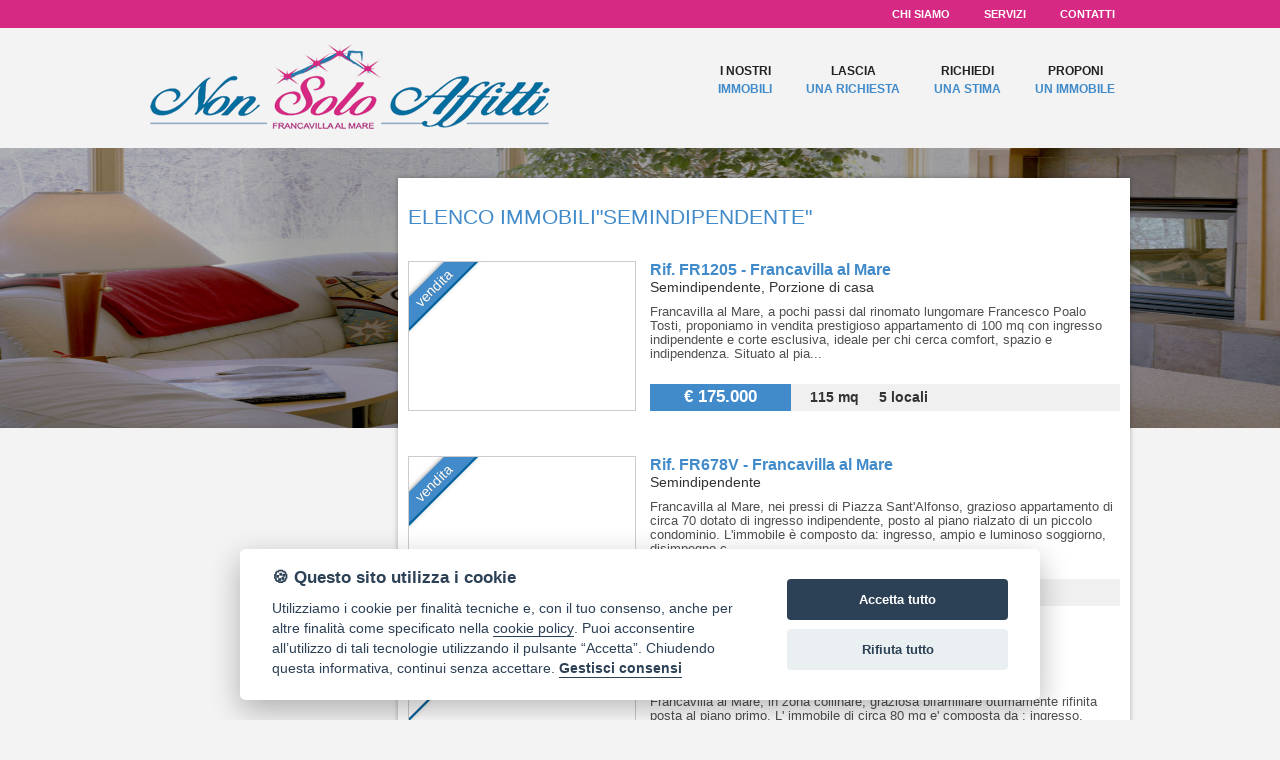

--- FILE ---
content_type: text/html; Charset: utf8;charset=UTF-8
request_url: https://www.nonsoloaffitti.info/ita/elenco-immobili/per-tipo/19-Semindipendente
body_size: 4246
content:
<!DOCTYPE html>
<html>
	<head>
		<title>Elenco immobili"Semindipendente" | Non Solo Affitti di Ilaria Versienti</title>
		<meta charset="UTF-8"  />
		<meta name="format-detection" content="telephone=no"  />
		<link href="https://www.nonsoloaffitti.info/css/stile.css" rel="stylesheet" type="text/css" />
		<link href="https://cdn.ssd.it/shadowbox/shadowbox.css" rel="stylesheet" type="text/css" />
		<link href="http://fonts.googleapis.com/css?family=Open+Sans:300italic,400italic,600italic,700italic,800italic,400,300,600,700,800" rel="stylesheet" type="text/css" />
		<link href="https://unpkg.com/leaflet@1.8.0/dist/leaflet.css" integrity="sha512-hoalWLoI8r4UszCkZ5kL8vayOGVae1oxXe/2A4AO6J9+580uKHDO3JdHb7NzwwzK5xr/Fs0W40kiNHxM9vyTtQ==" crossorigin=""" rel="stylesheet" type="text/css" />
		<script src="https://code.jquery.com/jquery-1.11.1.min.js" language="javascript" type="text/javascript"></script>
		<script src="https://cdn.ssd.it/shadowbox/shadowbox.js" language="javascript" type="text/javascript"></script>
		<script src="https://cdn.ssd.it/sudoslider/sudoslider.js" language="javascript" type="text/javascript"></script>
		<script src="https://cdn.ssd.it/utils.js" language="javascript" type="text/javascript"></script>
		<script src="https://www.nonsoloaffitti.info/js/immobili_elenco.js" language="javascript" type="text/javascript"></script>
		<script src="https://www.nonsoloaffitti.info/js/contact_forms.js" language="javascript" type="text/javascript"></script>
		<script src="https://www.nonsoloaffitti.info/js/init.js" language="javascript" type="text/javascript"></script>
		<script src="https://www.nonsoloaffitti.info/js/ajax_serv.js" language="javascript" type="text/javascript"></script>
		<script src="https://unpkg.com/leaflet@1.8.0/dist/leaflet.js" integrity="sha512-BB3hKbKWOc9Ez/TAwyWxNXeoV9c1v6FIeYiBieIWkpLjauysF18NzgR1MBNBXf8/KABdlkX68nAhlwcDFLGPCQ==" crossorigin=""  language="javascript" type="text/javascript"></script>
		<script src="https://cdn.ssd.it/cookie_law/src/cookieconsent.js" defer="1"  language="javascript" type="text/javascript"></script>
	</head>
	<body class="page ita elenco-immobili per-tipo 19-Semindipendente ">
		<a name="top_pagina"></a>

		<div id="top_links">
		    <div class="wrapper">
		        <ul>
		            <li><a href="https://www.nonsoloaffitti.info/ita/chi-siamo">chi siamo</a></li>
		            <li><a href="https://www.nonsoloaffitti.info/ita/servizi">servizi</a></li>
		            <li><a href="https://www.nonsoloaffitti.info/ita/contatti">contatti</a></li>
		        </ul>
		    </div>
		</div>
		

		<div id="header">
			<div class="wrapper">
		        <div id="logo">
		            <a href="https://www.nonsoloaffitti.info/" target="_self" title=""><img src="https://www.nonsoloaffitti.info/img/logo.png" alt="" title="" /></a>
		        </div>
		        <ul>
		            <li class="dropdown">
		                <a class="special" href="javascript:void(0);" title="I nostri immobili" target="_self">I nostri<br/><span>immobili</span></a>
		
		                <ul class="hidden">
		                    <li><a href="https://www.nonsoloaffitti.info/ita/immobili-vendita" title="I nostri immobili in vendita" target="_self">I nostri immobili in vendita</a></li>
		                    <li><a href="https://www.nonsoloaffitti.info/ita/immobili-affitto" title="I nostri immobili in affitto" target="_self">I nostri immobili in affitto</a></li>
		                </ul>
		            </li>
		            <li>
		                <a href="https://www.nonsoloaffitti.info/ita/lascia-richiesta">
		                    lascia<br/>
		                    <span>una richiesta</span>
		                </a>                   
		            </li>
		            <li>
		                <a href="https://www.nonsoloaffitti.info/ita/richiedi-stima">
		                    richiedi<br/>
		                    <span>una stima</span>
		                </a>
		            </li>
		            <li>
		                <a href="https://www.nonsoloaffitti.info/ita/proponi-immobile">
		                    proponi<br/>
		                    <span>un immobile</span>
		                </a>
		            </li>
		        </ul>
		    </div>
		</div>
		<script type="text/javascript" language="javascript">
		$(document).ready(function () {
			$(".dropdown").each(function () {
				$(this).hover(function () {
					$("ul",this).toggleClass("hidden");
				}, function () {
					$("ul",this).toggleClass("hidden");
				});
			});
		});
		</script>
		

		<div style="margin-bottom:0;background-size: 100% 280px;" id="main_full">

		<div style="padding-top:30px" id="main_wrapper">

		<div id="main_content" class="whole">

		<h2 class="title">Elenco immobili"Semindipendente"</h2>
		
		<div id="immobili_elenco">
			<div class="order_by">
			<label>ordina per:</label>
			
			<select name="order_by_selection" onchange="changeListOrder(this.value);">
				<option value="date_insert_desc" >Inserimento, dal più recente</option>
				<option value="date_insert" >Inserimento, dal meno recente</option>
				<option value="price" >Prezzo, dal più economico</option>
				<option value="price_desc" selected="selected">Prezzo, dal più costoso</option>
				<option value="size" >Superficie, dal più piccolo</option>
				<option value="size_desc" >Superficie, dal più grande</option>
				<option value="rooms" >Locali, dal numero più basso</option>
				<option value="rooms_desc" >Locali, dal numero più alto</option>
			</select>
		</div>
		<div class="property">
			<a href="https://www.nonsoloaffitti.info/ita/immobile/1784-semindipendente-porzione+di+casa-in-vendita-a-francavilla+al+mare" title="Clicca per visualizzare la scheda">
				<div class="foto" style="background-image: url(https://static3.agimonline.com/images/4Zzo15OTEzeO2M65MTtpbZDoy8MzU3cNDtl5eHQ6fanBn5O3Y6eMTt35OjE7bY29t8cDoxc/300/0/23574.jpg);">
					<img class="contratto_flag" src="https://www.nonsoloaffitti.info/img/immobili_flag.png" title="" alt="" />
					<span class="contratto_txt vendita">vendita</span>
				</div>
		
				<div class="preview">
					<span class="location">Rif. FR1205 - Francavilla al Mare</span>
					<span class="typology">Semindipendente, Porzione di casa</span>
					<span class="description">Francavilla al Mare, a pochi passi dal rinomato lungomare Francesco Poalo Tosti, proponiamo in vendita prestigioso appartamento di 100 mq con ingresso indipendente e corte esclusiva, ideale per chi cerca comfort, spazio e indipendenza. Situato al pia...</span>
					<ul class="details">
						<li class="price">&euro; 175.000</li>
										<li class="size">115 mq</li>				<li class="rooms">5 locali</li>				<!-- <li class="link"><a href="https://www.nonsoloaffitti.info/ita/immobile/1784-semindipendente-porzione+di+casa-in-vendita-a-francavilla+al+mare">vai alla scheda ></a></li> -->
					</ul>
				</div>
			</a>
		</div>
		<div class="property">
			<a href="https://www.nonsoloaffitti.info/ita/immobile/1294-semindipendente-in-vendita-a-francavilla+al+mare" title="Clicca per visualizzare la scheda">
				<div class="foto" style="background-image: url(https://static3.agimonline.com/images/4Zzo1aOTEzeO2M6aMTtpdZDox9MjIz7MTtl4eHQ69anBnaO3Y6eMTt3aOjE7dY29t9cDox7/300/0/12231.jpg);">
					<img class="contratto_flag" src="https://www.nonsoloaffitti.info/img/immobili_flag.png" title="" alt="" />
					<span class="contratto_txt vendita">vendita</span>
				</div>
		
				<div class="preview">
					<span class="location">Rif. FR678V - Francavilla al Mare</span>
					<span class="typology">Semindipendente</span>
					<span class="description">Francavilla al Mare, nei pressi di Piazza Sant'Alfonso, grazioso appartamento di circa 70 dotato di ingresso indipendente, posto al piano rialzato di un piccolo condominio. L'immobile è composto da: ingresso, ampio e luminoso soggiorno, disimpegno c...</span>
					<ul class="details">
						<li class="price">&euro; 150.000</li>
										<li class="size">70 mq</li>				<li class="rooms">4 locali</li>				<!-- <li class="link"><a href="https://www.nonsoloaffitti.info/ita/immobile/1294-semindipendente-in-vendita-a-francavilla+al+mare">vai alla scheda ></a></li> -->
					</ul>
				</div>
			</a>
		</div>
		<div class="property">
			<a href="https://www.nonsoloaffitti.info/ita/immobile/1740-semindipendente-villa+a+schiera-in-affitto-a-francavilla+al+mare" title="Clicca per visualizzare la scheda">
				<div class="foto" style="background-image: url(https://static3.agimonline.com/images/4Zzo11OTEz4O2M6fMTtp2ZDoy5MjE1bODtl9eHQ6fanBn1O3Y64MTt3fOjE72Y29t5cDoxb/300/0/22158.jpg);">
					<img class="contratto_flag" src="https://www.nonsoloaffitti.info/img/immobili_flag.png" title="" alt="" />
					<span class="contratto_txt affitto">affitto</span>
				</div>
		
				<div class="preview">
					<span class="location">Rif. 1114STAG - Francavilla al Mare</span>
					<span class="typology">Semindipendente, Villa a schiera</span>
					<span class="description">Francavilla al Mare, in zona collinare, graziosa bifamiliare ottimamente rifinita posta al piano primo. L' immobile di circa 80 mq e' composta da : ingresso, luminoso soggiorno con angolo cottura, disimpegno, camera matrimoniale, cameretta ed ampio s...</span>
					<ul class="details">
						<li class="price">&euro; 400</li>
										<li class="size">85 mq</li>				<li class="rooms">3 locali</li>				<!-- <li class="link"><a href="https://www.nonsoloaffitti.info/ita/immobile/1740-semindipendente-villa+a+schiera-in-affitto-a-francavilla+al+mare">vai alla scheda ></a></li> -->
					</ul>
				</div>
			</a>
		</div>
		
		<ul class="pager">
			<li>Pagina:</li>
		
		
			<li class="pager-pages current">1</li>
		
		</ul>
		</div>
		

		<div class="go_top"><a href="#top" title="Vai a inizio pagina"><span>vai a inizio pagina</span></a></div>

		</div>

		<div id="right_column">
			
		<div id="ricerca" class="rx_box">
			<img src="https://www.nonsoloaffitti.info/img/loading.gif" id="search_loading" />
			
			<h2 class="title">Cerca il tuo immobile</h2>
		
			<form name="frmRicerca" action="https://www.nonsoloaffitti.info/ita/immobili" method="GET">
				<input type="hidden" name="order_by" value="" />
				<input type="hidden" name="seo" value="" />
		
				        <p class="ric_row">
		            <label>Contratto</label>
		            <select name="rental">
		                <option value="">(qualsiasi)</option>
		                <option value="0" >Vendita</option>
		                <option value="1" >Affitto</option>
		            </select>
		        </p>
		
				<p class="ric_row">
					<label>Tipologia</label>
					<select name="property_type_id">
						<option value="">Qualsiasi</option>
										<optgroup label="Terreni">
											<option value="117" >Agricolo</option>
										</optgroup>
										<optgroup label="Abitativo">
											<option value="1" >Appartamento</option>
											<option value="11" >Indipendente</option>
											<option value="19" >Semindipendente</option>
										</optgroup>
										<optgroup label="Attività Commerciale">
											<option value="57" >Bar</option>
											<option value="87" >Panificio Produzione</option>
										</optgroup>
										<optgroup label="Non Abitativo">
											<option value="24" >Capannone / Fondo</option>
											<option value="36" >Garage / Posto Auto</option>
											<option value="29" >Locale commerciale</option>
											<option value="35" >Ufficio</option>
										</optgroup>
									</select>
				</p>
		
				<p class="ric_row">
					<label>Località</label>
					<select name="city_id" onchange="searchZona('select_districts',this.value,'bf3acadddefb7ddf625a6f2f579de490');">
						<option value="">Qualsiasi</option>
										<option value="5813" >Ari</option>
										<option value="5771" >Caramanico Terme</option>
										<option value="5823" >Casacanditella</option>
										<option value="5826" >Casalincontrada</option>
										<option value="5832" >Chieti</option>
										<option value="5845" >Francavilla al Mare</option>
										<option value="5860" >Miglianico</option>
										<option value="5868" >Ortona</option>
										<option value="5792" >Pescara</option>
										<option value="5882" >Ripa Teatina</option>
										<option value="5892" >San Martino sulla Marrucina</option>
										<option value="5707" >Sulmona</option>
										<option value="5904" >Torrevecchia Teatina</option>
									</select>
				</p>
		
				<p class="ric_row advanced_search">
					<label>zona</label>
					<select name="district_id" id="select_districts">
									</select>
				</p>
				
				<p class="ric_row advanced_search">
					<label>Prezzo massimo</label>
					<input type="text" name="price_max" value="" />
				</p>
		
				<p class="ric_row advanced_search">
					<label>Superficie</label>
					<input type="text" name="size_min" value="" placeholder="min" style="width: 45%;display:inline;" />&nbsp;&nbsp;&nbsp;&nbsp;
					<input type="text" name="size_max" value="" placeholder="max" style="width: 45%;display:inline;" />
				</p>
		
				<p class="ric_row advanced_search">
					<label><input  name="garage_car_place" type="checkbox" value="1"  />&nbsp;Garage/Posto auto</label>
					<label><input  name="garden" type="checkbox" value="1"  />&nbsp;Giardino</label>
					<label><input  name="newbuilding" type="checkbox" value="1"  />&nbsp;Nuova Costruzione</label>
				</p>
		
		        <p class="ric_row">
		            <label>Codice annuncio</label>
		            <input type="text" name="code" placeholder="Rif." value="" />
		        </p>
		
		
				<input type="reset" value="RESET" />
				<input type="submit" value="CERCA" />
					</form>
		</div>
		</div>
		
		

		</div>

		</div>

		
		<div id="footer">
			<div class="wrapper">
		
				<!--<div class="social">
					<span class="mail"><a href="mailto:info@nonsoloaffitti.info" title="Inviaci un messaggio">&nbsp;</a></span>
					<span class="map"><a href="https://goo.gl/maps/EPdLA" target="_blank" title="Scopri dove sono i nostri uffici">&nbsp;</a></span>
					<span class="facebook"><a href="https://www.facebook.com/pages/G-G-Immobiliare/271265742892633" target="_blank" title="Seguici su Facebook">&nbsp;</a></span>
					<span class="youtube"><a href="http://www.youtube.com/channel/UCgEqAW6_kdByYKxM3tul9gQ" target="_blank" title="Il nostro canale YouTube">&nbsp;</a></span>
				</div>-->
		
		        <!--<div class="navigation">
		            <h3 class="title">NAVIGA</h3>
		            <a href="https://www.nonsoloaffitti.info/"><span class="footer-element">Home</span></a>
		            <a href="https://www.nonsoloaffitti.info/ita/chi-siamo"><span class="footer-element">Chi Siamo</span></a>
		            <a href="https://www.nonsoloaffitti.info/ita/servizi"><span class="footer-element">Servizi</span></a>
		            <a href="https://www.nonsoloaffitti.info/ita/contatti"><span class="footer-element">Contatti</span></a>
		        </div>-->
		
		        <div class="contacts">
		            <h3 class="title">CONTATTI</h3>
		            <span class="footer-element">Tel. 085 810234</span><br />
		            <span class="footer-element">Cell. 380 2835358</span><br />
		            <span class="footer-element">Fax 085 810234</span><br />
		            <span class="footer-element">Via Maiella 23/A - 66023 Francavilla AL Mare (CH)</span><br />
		        </div>
		        
		        <div class="info">
		            <ul>
		                <li><a href="https://www.nonsoloaffitti.info/ita/informazioni-societarie" rel="shadowbox;width=720;height=440">informazioni societarie</a></li>
		                <li><a href="https://www.nonsoloaffitti.info/ita/privacy-policy" rel="shadowbox;width=720;height=440">privacy policy</a></li>
		                <li><a href="https://www.nonsoloaffitti.info/ita/area-riservata">area riservata</a></li>
		            </ul>
		        </div>
		
			</div>
		</div>
		

		<div id="bottom_links">
			<div class="blue_stripe">
				<div class="wrapper">
					<div class="piva">
						<p>info@nonsoloaffitti.info - P.IVA 02527500694</p>
					</div>
					
		            <div class="credit">
						<p>Created by <a target="_blank" href="http://www.ssd.it">SSD</a>. Powered by <a target=_blank" href="http://www.agimgestionaleimmobiliare.it">AGIM</a>&nbsp;&nbsp;<a href="javascript:void(0)" id="cookie_settings">Gestisci Cookie Policy</a></p>
					</div>
				</div>
			</div>
		</div>
		
		<!-- AddThis share bar -->
		<script type="text/javascript" src="//s7.addthis.com/js/300/addthis_widget.js#pubid=ra-54639f00360eb57a" async="async"></script>
		
		
	</body>
</html>

--- FILE ---
content_type: text/css
request_url: https://www.nonsoloaffitti.info/css/stile.css
body_size: 6934
content:
.clear,#main_full #main_wrapper:after,#main_full:after,#top_links .wrapper:after,#top_links:after,#header .wrapper:after,#header:after,#navigation ul:after,#navigation:after,#right_column:after,#footer .wrapper:after,#bottom_links .wrapper:after,#immobili_elenco .property:after,#vetrina:after,#ricerca .ric_row:after,#ricerca:after,#ricerca_rif:after,form.contactForm:after,#tab_property .tab#tab-details .section ul:after{content:'';display:block;height:0;clear:both;float:none}.clear,#main_full #main_wrapper:after,#main_full:after,#top_links .wrapper:after,#top_links:after,#header .wrapper:after,#header:after,#navigation ul:after,#navigation:after,#right_column:after,#footer .wrapper:after,#bottom_links .wrapper:after,#immobili_elenco .property:after,#vetrina:after,#ricerca .ric_row:after,#ricerca:after,#ricerca_rif:after,form.contactForm:after,#tab_property .tab#tab-details .section ul:after{content:'';display:block;height:0;clear:both;float:none}body{padding:0;margin:0;background-color:#f3f3f3;font-size:14px;font-family:'Open Sans', sans-serif}#main_full{background:url(../img/layout.png);background-repeat:no-repeat;background-size:contain;width:100%;margin-bottom:25px}#main_full #main_wrapper{margin:0 auto;width:980px}#main_full #main_wrapper #title_home{color:white;text-align:center;font-weight:400;text-shadow:1px 1px 1px black;font-style:italic;padding:80px 0;font-size:2.5em;margin:0}a{color:#418bca}.link_banner{box-sizing:border-box;background:#AFB0B2 none no-repeat 30px center;color:#ffffff;width:340px;float:left;display:block;text-align:center}.link_banner:hover{background-color:#cfcfcf}.link_banner.youtube{margin-right:30px;background-image:url(../img/logo_youtube.png)}.link_banner.youtube:hover{background-color:#CC181E}.link_banner.facebook{background-image:url(../img/logo_facebook.png)}.link_banner.facebook:hover{background-color:#3b5998}.link_banner a{display:block;width:100%;box-sizing:border-box;height:100%;padding:15px 50px;padding-left:120px;font-weight:600;font-size:1.125em;text-decoration:none;color:#ffffff;text-shadow:0 0 3px rgba(0,0,0,0.35)}.go_top{display:none;position:fixed;right:20px;bottom:20px;-moz-box-shadow:0 0 10px rgba(0,0,0,0.3);-webkit-box-shadow:0 0 10px rgba(0,0,0,0.3);box-shadow:0 0 10px rgba(0,0,0,0.3)}.go_top a{display:block;width:48px;height:48px;color:#ffffff;background:#333 url(../img/go_top.png) center center no-repeat}.go_top a span{visibility:hidden}input[name="site_form[human_invisible_txt]"]{display:none}a.print_dettaglio{background:transparent url(../img/ico_print.png) no-repeat left center;padding-left:26px;color:#333;text-decoration:none;font-weight:600;position:absolute;right:1em;top:0.8em}body.elenchi #immobili_elenco .order_by,body.elenchi #immobili_elenco .pager,body.elenco-immobili #immobili_elenco .order_by,body.elenco-immobili #immobili_elenco .pager{display:none}body.elenchi #right_column,body.elenco-immobili #right_column{display:none}body.canali-pubblicitari #main_content{width:100%}body.canali-pubblicitari #right_column{display:none}.clear,#main_full #main_wrapper:after,#main_full:after,#top_links .wrapper:after,#top_links:after,#header .wrapper:after,#header:after,#navigation ul:after,#navigation:after,#right_column:after,#footer .wrapper:after,#bottom_links .wrapper:after,#immobili_elenco .property:after,#vetrina:after,#ricerca .ric_row:after,#ricerca:after,#ricerca_rif:after,form.contactForm:after,#tab_property .tab#tab-details .section ul:after{content:'';display:block;height:0;clear:both;float:none}#top_links{width:100%;min-width:980px;color:white;box-sizing:border-box;background-color:#d62983}#top_links .wrapper{width:980px;margin:0 auto;text-align:right}#top_links .wrapper ul{list-style-type:none;display:inline;float:right;padding:0;margin:0}#top_links .wrapper ul li{list-style-type:none;display:inline}#top_links .wrapper ul li a{text-decoration:none;color:white;text-transform:uppercase;font-size:0.8125em;padding:0 15px;display:inline-block;line-height:2.5em;font-weight:600}#top_links .wrapper ul li a:hover,#top_links .wrapper ul li a:focus,#top_links .wrapper ul li a:active{text-decoration:underline}.clear,#main_full #main_wrapper:after,#main_full:after,#top_links .wrapper:after,#top_links:after,#header .wrapper:after,#header:after,#navigation ul:after,#navigation:after,#right_column:after,#footer .wrapper:after,#bottom_links .wrapper:after,#immobili_elenco .property:after,#vetrina:after,#ricerca .ric_row:after,#ricerca:after,#ricerca_rif:after,form.contactForm:after,#tab_property .tab#tab-details .section ul:after{content:'';display:block;height:0;clear:both;float:none}#header{width:100%;min-width:980px;box-sizing:border-box}#header .wrapper{width:980px;margin:0 auto;text-align:right;box-sizing:border-box;padding:15px 0}#header .wrapper #logo{float:left;text-align:left}#header .wrapper ul{margin:0;padding:0;list-style-type:none;display:inline;float:right;line-height:90px}#header .wrapper ul li{list-style-type:none;display:inline-block}#header .wrapper ul li a{text-decoration:none;color:#222;font-size:0.875em;padding:0 15px;display:inline-block;text-align:center;line-height:18px;text-transform:uppercase;font-weight:600}#header .wrapper ul li a span{color:#418bca}#header .wrapper ul li a:hover,#header .wrapper ul li a:focus,#header .wrapper ul li a:active{text-decoration:none}#header .wrapper ul li.dropdown{position:relative}#header .wrapper ul li.dropdown>ul{z-index:9999;transition:all 0.3s;max-width:100%;background:transparent;position:absolute;-moz-box-shadow:0 3px 3px rgba(0,0,0,0.3);-webkit-box-shadow:0 3px 3px rgba(0,0,0,0.3);-o-box-shadow:0 3px 3px rgba(0,0,0,0.3);box-shadow:0 3px 3px rgba(0,0,0,0.3);left:0;top:65px;line-height:50px}#header .wrapper ul li.dropdown>ul li{display:block;width:220px;background-color:#fff;border-bottom:1px solid #efefef}#header .wrapper ul li.dropdown>ul li:hover{background-color:#EEEEEE}#header .wrapper ul li.dropdown>ul li a{text-align:left;margin:0;padding:0 15px;line-height:20px}#header .wrapper ul li.dropdown>ul.hidden{display:none}#head_slider{background-color:#EEEEEE;height:258px;border-bottom:5px solid #ffffff;position:relative;overflow:hidden}#head_slider .wrapper{width:980px;height:100%;margin:0 auto;position:relative}#head_slider .wrapper div ul{position:relative;padding:0}#head_slider .wrapper div ul li{list-style-type:none;margin:0;padding:0;width:980px;height:100%;background-color:#ffffff;display:block}#head_slider .wrapper div ul li img{width:980px !important;height:258px !important}#head_slider .wrapper:before{position:absolute;z-index:2;content:'';display:block;width:100%;height:0;margin-top:-12px;border-bottom:20px solid #ffffff;-webkit-border-bottom-right-radius:50%;-webkit-border-bottom-left-radius:50%;-moz-border-radius-bottomright:50%;-moz-border-radius-bottomleft:50%;border-bottom-right-radius:50%;border-bottom-left-radius:50%;-moz-box-shadow:0 0 5px rgba(0,0,0,0.75);-webkit-box-shadow:0 0 5px rgba(0,0,0,0.75);box-shadow:0 0 5px rgba(0,0,0,0.75)}#head_slider .controls{position:absolute;right:20px;bottom:10px}#head_slider .controls ol{margin:0;padding:0}#head_slider .controls ol li{width:10px;height:10px;margin:0;padding:0;list-style-type:none;display:inline-block;background-color:#222;border:3px solid #ffffff;margin-left:5px;-moz-border-radius:8px;-webkit-border-radius:8px;-o-border-radius:8px;border-radius:8px;-webkit-box-shadow:0 0 5px rgba(0,0,0,0.3);-moz-box-shadow:0 0 5px rgba(0,0,0,0.3);-o-box-shadow:0 0 5px rgba(0,0,0,0.3);box-shadow:0 0 5px rgba(0,0,0,0.3)}#head_slider .controls ol li:hover,#head_slider .controls ol li:active,#head_slider .controls ol li:focus,#head_slider .controls ol li.current{background-color:#418bca}#head_slider .controls ol li a{width:12px;height:12px;margin:0;display:block}#head_slider .controls ol li a span{visibility:hidden}.clear,#main_full #main_wrapper:after,#main_full:after,#top_links .wrapper:after,#top_links:after,#header .wrapper:after,#header:after,#navigation ul:after,#navigation:after,#right_column:after,#footer .wrapper:after,#bottom_links .wrapper:after,#immobili_elenco .property:after,#vetrina:after,#ricerca .ric_row:after,#ricerca:after,#ricerca_rif:after,form.contactForm:after,#tab_property .tab#tab-details .section ul:after{content:'';display:block;height:0;clear:both;float:none}#navigation{width:100%;float:left}#navigation ul{width:980px;margin:0 auto;padding:0;list-style-type:none}#navigation ul li{list-style-type:none;display:inline-block;width:315px;height:325px;position:relative;margin-left:10px}#navigation ul li:first-child{margin-left:0}#navigation ul li a{text-transform:uppercase;font-weight:400;color:#222;font-size:1.25em;line-height:2.5em;text-decoration:none;text-align:center;display:inline-block;height:325px;width:315px;-webkit-filter:contrast(100%);filter:contrast(100%);-webkit-transition:.2s ease-in-out;transition:.2s ease-in-out}#navigation ul li a span{position:absolute;left:0;width:100%;text-align:center;bottom:40px;background-color:#418bca;color:white;font-weight:600;text-transform:none}#navigation ul li a:focus,#navigation ul li a:hover,#navigation ul li a:active,#navigation ul li a.active{-webkit-filter:contrast(150%);filter:contrast(150%)}.clear,#main_full #main_wrapper:after,#main_full:after,#top_links .wrapper:after,#top_links:after,#header .wrapper:after,#header:after,#navigation ul:after,#navigation:after,#right_column:after,#footer .wrapper:after,#bottom_links .wrapper:after,#immobili_elenco .property:after,#vetrina:after,#ricerca .ric_row:after,#ricerca:after,#ricerca_rif:after,form.contactForm:after,#tab_property .tab#tab-details .section ul:after{content:'';display:block;height:0;clear:both;float:none}#main_content{width:715px;min-height:385px;margin:0 auto;padding:0;float:right;position:relative}#main_content.whole{width:732px;box-sizing:border-box;padding:10px;background-color:white;webkit-box-shadow:0 0 5px 0 rgba(0,0,0,0.3);box-shadow:0 0 5px 0 rgba(0,0,0,0.3)}#main_content h2.title{color:#418bca;text-transform:uppercase;font-weight:400}#main_content h2.title span{color:#333}.framed_img{padding:5px;margin:15px 25px;border:1px solid #ccc;-moz-box-shadow:0 0 5px rgba(0,0,0,0.3);-webkit-box-shadow:0 0 5px rgba(0,0,0,0.3);-o-box-shadow:0 0 5px rgba(0,0,0,0.3);box-shadow:0 0 5px rgba(0,0,0,0.3)}.canali_internet_imgs{max-width:180px;text-align:center;margin:15px 20px}.canali_internet-secondari_imgs{max-width:150px;text-align:center;margin:15px 30px}.clear,#main_full #main_wrapper:after,#main_full:after,#top_links .wrapper:after,#top_links:after,#header .wrapper:after,#header:after,#navigation ul:after,#navigation:after,#right_column:after,#footer .wrapper:after,#bottom_links .wrapper:after,#immobili_elenco .property:after,#vetrina:after,#ricerca .ric_row:after,#ricerca:after,#ricerca_rif:after,form.contactForm:after,#tab_property .tab#tab-details .section ul:after{content:'';display:block;height:0;clear:both;float:none}#right_column{width:245px;min-height:385px;box-sizing:border-box;float:left}#right_column h2.title{font-weight:600;margin-top:0}#footer{background:url(../img/layout_footer.png);background-size:contain;width:100%}#footer .wrapper{width:980px;margin:0 auto;box-sizing:border-box;padding:15px 0}#footer .wrapper .navigation{display:inline-block;float:left;margin-bottom:10px;width:23%;box-sizing:border-box;padding-left:10px}#footer .wrapper .navigation h3.title{color:white;font-size:1.5em;margin:0;padding:0;margin-top:15px;margin-bottom:15px;font-weight:normal}#footer .wrapper .navigation .footer-element{display:block;float:left;width:100%;margin-top:5px;color:#999999}#footer .wrapper .navigation .footer-element:focus,#footer .wrapper .navigation .footer-element:hover,#footer .wrapper .navigation .footer-element:active,#footer .wrapper .navigation .footer-element.active{color:#418bca}#footer .wrapper .contacts{display:inline-block;float:left;margin-bottom:10px;width:40%}#footer .wrapper .contacts h3.title{color:white;font-size:1.2em;margin:0;padding:0;margin-top:15px;margin-bottom:15px;font-weight:500;float:left;border-bottom:2px solid #d62983}#footer .wrapper .contacts span a{color:white}#footer .wrapper .contacts .footer-element{display:block;float:left;width:100%;margin-top:5px;color:white}#footer .wrapper .info{float:right;margin-top:10px;margin-right:10px}#footer .wrapper .info ul{list-style-type:none;display:inline-block;padding:0;margin:0}#footer .wrapper .info ul li{display:inline-block;padding-left:10px}#footer .wrapper .info ul li a{font-size:0.95em;color:white}#footer .wrapper .social{float:right;width:245px;padding:15px;padding-top:5px;box-sizing:border-box;text-align:center}#footer .wrapper .social span{width:32px;height:32px;margin:5px;display:inline-block}#footer .wrapper .social span a{display:block;width:32px;height:32px;background:transparent none no-repeat left top;text-decoration:none}#footer .wrapper .social span a:hover{background-position:left bottom}#footer .wrapper .social span.mail a{background-image:url(../img/social_mail.png)}#footer .wrapper .social span.map a{background-image:url(../img/social_map.png)}#footer .wrapper .social span.facebook a{background-image:url(../img/social_facebook.png)}#footer .wrapper .social span.youtube a{background-image:url(../img/social_youtube.png)}#footer:before{border-bottom:2px solid #418bca}.clear,#main_full #main_wrapper:after,#main_full:after,#top_links .wrapper:after,#top_links:after,#header .wrapper:after,#header:after,#navigation ul:after,#navigation:after,#right_column:after,#footer .wrapper:after,#bottom_links .wrapper:after,#immobili_elenco .property:after,#vetrina:after,#ricerca .ric_row:after,#ricerca:after,#ricerca_rif:after,form.contactForm:after,#tab_property .tab#tab-details .section ul:after{content:'';display:block;height:0;clear:both;float:none}#bottom_links{width:100%;min-width:980px;color:white;box-sizing:border-box;background-color:#333333}#bottom_links .wrapper{width:980px;margin:0 auto;text-align:right}#bottom_links .wrapper .piva{float:right}#bottom_links .wrapper .credit{float:left}#bottom_links .wrapper .credit a{font-weight:600;text-decoration:none;color:white}#bottom_links .wrapper .credit a:hover{text-decoration:underline}#informazioni_societarie{background-color:#fff;margin:0;padding:20px;font-size:14px;color:#333333}#informazioni_societarie h1{border-bottom:5px solid #333333}#informazioni_societarie p{margin:0;line-height:1.5em}#privacy_policy{background-color:#fff;margin:0;padding:20px;font-size:14px;color:#333}#privacy_policy h1{border-bottom:5px solid #333}#privacy_policy p{text-align:justify}#privacy_policy p em{font-weight:600}#privacy_policy ul li{list-style-type:none}#privacy_policy ul li h3{font-style:oblique;font-weight:600}#immobili_elenco{position:relative;padding:1em 0}#immobili_elenco .property{margin-bottom:45px}#immobili_elenco .property .foto{display:inline-block;position:relative;width:32%;height:150px;background:transparent url(../img/logo.png) no-repeat center center;background-size:cover;box-sizing:border-box;border:1px solid #ccc;margin-right:2%;float:left;overflow:hidden}#immobili_elenco .property .foto .contratto_txt{display:block;position:absolute;z-index:2;box-sizing:border-box;padding:3px 5px;color:#ffffff;text-shadow:1px 1px 0 rgba(120,120,120,0.4);font-weight:400;top:15px;left:-28px;text-align:center;width:105px;background-color:#418bca;-webkit-transform:rotate(315deg);-moz-transform:rotate(315deg);-o-transform:rotate(315deg);transform:rotate(315deg);writing-mode:lr-bt;-webkit-box-shadow:0 0 5px rgba(0,0,0,0.5);-moz-box-shadow:0 0 5px rgba(0,0,0,0.5);box-shadow:0 0 5px rgba(0,0,0,0.5)}#immobili_elenco .property .foto .contratto_txt.affitto{background-color:#fff;color:#418bca}#immobili_elenco .property .preview{float:right;width:66%;min-height:150px;position:relative}#immobili_elenco .property .preview span{display:block;margin-bottom:10px;color:#333}#immobili_elenco .property .preview span.location{color:#418bca;margin-bottom:0;font-weight:600;font-size:1.125em}#immobili_elenco .property .preview span.description{color:#505050;font-size:0.9em}#immobili_elenco .property .preview ul.details{margin:0;padding:0;background-color:#f0f0f0;position:absolute;bottom:0;right:0;width:100%;color:#333}#immobili_elenco .property .preview ul.details li{margin:0;padding:0;list-style-type:none;display:inline-block;margin-bottom:0;font-weight:600;min-width:50px;margin-left:10px}#immobili_elenco .property .preview ul.details li.size{padding-left:26px;background:transparent url(../img/details_ico_mq.png) no-repeat left center;padding-left:5px;background:none}#immobili_elenco .property .preview ul.details li.rooms{padding-left:26px;background:transparent url(../img/details_ico_rooms.png) no-repeat left center;padding-left:5px;background:none}#immobili_elenco .property .preview ul.details li.price{margin-left:0;background-color:#418bca;color:#fff;display:inline-block;font-size:1.2em;text-align:center;width:30%;padding:0.2em 0}#immobili_elenco .property .preview ul.details li.price small{font-size:0.8em}#immobili_elenco .property .preview ul.details li.link{float:right;line-height:2.2em;margin-right:10px}#immobili_elenco .property .preview ul.details li.link a{text-decoration:none;font-weight:400}#immobili_elenco .property .preview ul.details li.link a:hover,#immobili_elenco .property .preview ul.details li.link a:active,#immobili_elenco .property .preview ul.details li.link a:focus{text-decoration:underline}#immobili_elenco .pager{list-style-type:none;margin:2em 0;padding:0}#immobili_elenco .pager li{list-style-type:none;display:inline-block;box-sizing:border-box}#immobili_elenco .pager li.pager-pages{margin-left:5px;width:1.5em;height:1.5em;text-align:center;border:1px solid #418bca}#immobili_elenco .pager li.pager-pages.current{color:#418bca}#immobili_elenco .pager li.pager-pages.next,#immobili_elenco .pager li.pager-pages.previous{width:50px}#immobili_elenco .pager li.pager-pages.next a,#immobili_elenco .pager li.pager-pages.previous a{font-weight:200}#immobili_elenco .pager li a{background-color:#418bca;color:#ffffff;text-decoration:none;display:inline-block;width:100%;height:100%}#immobili_elenco .pager li a:hover,#immobili_elenco .pager li a:active,#immobili_elenco .pager li a:focus{background-color:#69a3d5}#immobili_elenco .order_by{position:absolute;right:1em;top:-3em}#immobili_elenco .order_by label{font-size:0.9em}#immobili_elenco .order_by select{background:#ffffff;color:#333;padding:5px;height:2.3em;-moz-border-radius:0;-webkit-border-radius:0;border-radius:0;border:1px solid #505050}div#aol3pulsloginContainer{width:500px;margin:10px 0 0 0;padding:10px 15px;color:#333333;background-color:#eee;box-shadow:0 0 5px rgba(0,0,0,0.5) inset;-webkit-box-shadow:0 0 5px rgba(0,0,0,0.5) inset;-moz-box-shadow:0 0 5px rgba(0,0,0,0.5) inset}div#aol3pulsloginContainer p{margin:0;padding:0;margin-bottom:4px;clear:left;padding-top:6px;line-height:normal}div#aol3pulsloginContainer label{width:210px;padding-left:8px;display:block;float:left;padding-top:10px;font-size:15px;font-weight:normal;height:20px;clear:left;border-bottom:1px dashed #ccc}div#aol3pulsloginContainer input{width:263px;height:24px;line-height:22px;background-color:#FFFFFF;border-top:1px solid #333;border-left:1px solid #333;border-right:1px solid #fff;border-bottom:1px solid #fff;font-size:13px;font-weight:normal;color:#222;margin:0px;padding:2px 2px 2px 5px}div#aol3pulsloginContainer input[type="button"]{margin-left:222px;border-style:outset;cursor:Hand;cursor:pointer;color:#ffffff;line-height:1.3em;background-color:#418bca;border-color:#245681}div#aol3pulsloginContainer input[type="button"]:hover{box-shadow:0 0 5px #333;-webkit-box-shadow:0 0 5px #333;-moz-box-shadow:0 0 5px #333}#vetrina{position:relative;margin-bottom:20px;border:2px solid white;-webkit-box-shadow:0 0 5px 0 rgba(0,0,0,0.3);box-shadow:0 0 5px 0 rgba(0,0,0,0.3)}#vetrina>div{width:100%;height:385px}#vetrina #vetrina-slides{width:100%;height:100%;overflow:hidden;position:relative}#vetrina #vetrina-slides ul{list-style-type:none;margin:0;padding:0}#vetrina #vetrina-slides ul li{width:715px;height:385px;list-style-type:none;margin:0;padding:0;margin-right:10px !important}#vetrina #vetrina-slides ul li a{text-decoration:none;display:block;box-sizing:border-box;float:left;color:#333}#vetrina #vetrina-slides ul li a .item{width:715px;height:385px;margin:0;display:block;overflow:hidden}#vetrina #vetrina-slides ul li a .item .foto{display:inline-block;position:relative;width:100%;height:100%;background:transparent url(../img/no_thumb.png) no-repeat center center;background-size:cover;box-sizing:border-box;border:1px solid #ccc;border:0;float:left;overflow:hidden}#vetrina #vetrina-slides ul li a .item .foto .feature{position:absolute;bottom:0;width:100%;background:rgba(255,255,255,0.8);box-sizing:border-box;padding:5px 15px}#vetrina #vetrina-slides ul li a .item .foto .feature .typology{float:left;width:60%}#vetrina #vetrina-slides ul li a .item .foto .feature .riferimento{float:right;text-align:right;width:40%;text-decoration:underline}#vetrina #vetrina-slides ul li a .item .foto .feature .location{float:left;color:#222;font-size:1.0625em;line-height:1.5em;white-space:nowrap;text-overflow:ellipsis;overflow:hidden;max-width:100%}#vetrina #vetrina-slides ul li a .item .foto .feature .price{float:left;color:#418bca;font-size:1.2em;width:100%;margin-top:5px;font-weight:600}#vetrina #vetrina-slides ul li a .item .foto .feature .price small{font-size:0.8em}#vetrina .controls{position:absolute;right:10px;top:10px}#vetrina .controls ol{margin:0;padding:0}#vetrina .controls ol li{width:10px;height:10px;margin:0;padding:0;list-style-type:none;display:inline-block;background-color:#222;border:3px solid #ffffff;margin-left:5px;-moz-border-radius:8px;-webkit-border-radius:8px;-o-border-radius:8px;border-radius:8px;-webkit-box-shadow:0 0 5px rgba(0,0,0,0.3);-moz-box-shadow:0 0 5px rgba(0,0,0,0.3);-o-box-shadow:0 0 5px rgba(0,0,0,0.3);box-shadow:0 0 5px rgba(0,0,0,0.3)}#vetrina .controls ol li:hover,#vetrina .controls ol li:active,#vetrina .controls ol li:focus,#vetrina .controls ol li.current{background-color:#418bca}#vetrina .controls ol li a{width:12px;height:12px;margin:0;display:block}#vetrina .controls ol li a span{visibility:hidden}.news_box h2.title{color:#333;text-transform:uppercase;font-weight:600;font-size:1.25em;margin-bottom:1.2em;padding-left:40px;background:transparent url(../img/news_title_icon.png) no-repeat left center}.news_box ul{list-style-type:none;margin:0;padding:0}.news_box ul li{list-style-type:none;margin:0;margin-bottom:1.5em;padding:0}.news_box ul li a{text-decoration:none}.news_box ul li a h1{font-weight:600;font-size:1em;margin:0;padding:0}.news_box ul li a p{font-size:0.875em;margin:0;padding:0;color:#828282;font-weight:600}.news_box a.more_link{display:block;text-decoration:none;color:#333;font-size:0.75em;font-weight:600;text-align:right}.news_box a.more_link:hover,.news_box a.more_link:focus,.news_box a.more_link:active{text-decoration:underline}#news_list{list-style-type:none;margin:0;padding:0}#news_list li{list-style-type:none;margin:0;padding:0}#news_list li a{text-decoration:none}#news_list li a em{color:#666}#news_list li a h3{margin:0;line-height:2em;font-weight:600;text-transform:uppercase}#news_list li a p{margin:0;line-height:2em;color:#333;font-weight:600}#news_list li a p.testo{font-weight:normal;margin-bottom:1.5em;padding-bottom:1.5em;border-bottom:1px dotted #666;line-height:1.5em}.breadcrumb{color:#666;margin-bottom:2em}.breadcrumb a{color:#666}body.home .advanced_search,body.home.ita .advanced_search{display:none}#search_loading{position:absolute;top:0;right:0;display:none}#ricerca{position:relative;box-sizing:border-box;padding:28px 25px;background-color:white;-webkit-box-shadow:0 0 5px 0 rgba(0,0,0,0.3);box-shadow:0 0 5px 0 rgba(0,0,0,0.3);min-height:389px}#ricerca h2.title{color:black;text-transform:uppercase;font-weight:600;font-size:1.1em;margin-bottom:0.8em;margin-top:0;text-align:center}#ricerca .ric_row{margin-top:0;margin-bottom:20px}#ricerca .ric_row label{display:block;padding-left:3px;font-size:0.8125em;color:black;margin-bottom:2px}#ricerca .ric_row select,#ricerca .ric_row input[type='text']{width:100%;box-sizing:border-box;background-color:#ffffff;padding:3px 5px;margin-top:2px;height:2em;font-family:'Open Sans', sans-serif}#ricerca input[type='submit']{background:#7db0db;background:-moz-linear-gradient(top, #7db0db 0%, #2a6495 100%);background:-webkit-gradient(linear, left top, left bottom, color-stop(0%, #7db0db), color-stop(100%, #2a6495));background:-webkit-linear-gradient(top, #7db0db 0%, #2a6495 100%);background:-o-linear-gradient(top, #7db0db 0%, #2a6495 100%);background:-ms-linear-gradient(top, #7db0db 0%, #2a6495 100%);background:linear-gradient(to bottom, #7db0db 0%, #2a6495 100%);color:#fff;font-weight:600;font-size:1em;padding:0 10px;display:block;float:right;height:2.5em;box-sizing:border-box;text-align:center;cursor:pointer;cursor:hand;border:none;font-family:'Open Sans', sans-serif}#ricerca input[type='submit']:hover{background:#91bce0;background:-moz-linear-gradient(top, #91bce0 0%, #2f71a9 100%);background:-webkit-gradient(linear, left top, left bottom, color-stop(0%, #91bce0), color-stop(100%, #2f71a9));background:-webkit-linear-gradient(top, #91bce0 0%, #2f71a9 100%);background:-o-linear-gradient(top, #91bce0 0%, #2f71a9 100%);background:-ms-linear-gradient(top, #91bce0 0%, #2f71a9 100%);background:linear-gradient(to bottom, #91bce0 0%, #2f71a9 100%)}#ricerca input[type='submit']:active{background:#69a3d5;background:-moz-linear-gradient(top, #69a3d5 0%, #245681 100%);background:-webkit-gradient(linear, left top, left bottom, color-stop(0%, #69a3d5), color-stop(100%, #245681));background:-webkit-linear-gradient(top, #69a3d5 0%, #245681 100%);background:-o-linear-gradient(top, #69a3d5 0%, #245681 100%);background:-ms-linear-gradient(top, #69a3d5 0%, #245681 100%);background:linear-gradient(to bottom, #69a3d5 0%, #245681 100%)}#ricerca input[type='reset']{background:transparent;display:block;float:left;cursor:pointer;cursor:hand;border:none;font-weight:600;margin:10px;font-family:'Open Sans', sans-serif;border:1px solid transparent}#ricerca input[type='reset']:hover,#ricerca input[type='reset']:active{border:1px solid #C0C0C0}#ricerca_rif{margin-bottom:20px;border-top:1px solid #DDDDDD;box-sizing:border-box;padding:20px;background:#e269a8;background:-moz-linear-gradient(top, #e269a8 0%, #961d5c 100%);background:-webkit-gradient(linear, left top, left bottom, color-stop(0%, #e269a8), color-stop(100%, #961d5c));background:-webkit-linear-gradient(top, #e269a8 0%, #961d5c 100%);background:-o-linear-gradient(top, #e269a8 0%, #961d5c 100%);background:-ms-linear-gradient(top, #e269a8 0%, #961d5c 100%);background:linear-gradient(to bottom, #e269a8 0%, #961d5c 100%)}#ricerca_rif label{font-size:0.8em;display:block;width:60px;float:left;text-transform:lowercase;text-shadow:1px 1px 1px black;text-align:center;line-height:13px;color:white}#ricerca_rif input[type='text']{padding:5px;float:left;width:98px}#ricerca_rif input[type='submit']{height:29px;background:#7db0db;background:-moz-linear-gradient(top, #7db0db 0%, #2a6495 100%);background:-webkit-gradient(linear, left top, left bottom, color-stop(0%, #7db0db), color-stop(100%, #2a6495));background:-webkit-linear-gradient(top, #7db0db 0%, #2a6495 100%);background:-o-linear-gradient(top, #7db0db 0%, #2a6495 100%);background:-ms-linear-gradient(top, #7db0db 0%, #2a6495 100%);background:linear-gradient(to bottom, #7db0db 0%, #2a6495 100%);color:#fff;font-weight:300;font-size:1em;padding:0 10px;display:block;float:right;box-sizing:border-box;text-align:center;cursor:pointer;cursor:hand;border:none;border-radius:5px;text-shadow:1px 1px 1px black}#ricerca_rif input[type='submit']:hover{background:#91bce0;background:-moz-linear-gradient(top, #91bce0 0%, #2f71a9 100%);background:-webkit-gradient(linear, left top, left bottom, color-stop(0%, #91bce0), color-stop(100%, #2f71a9));background:-webkit-linear-gradient(top, #91bce0 0%, #2f71a9 100%);background:-o-linear-gradient(top, #91bce0 0%, #2f71a9 100%);background:-ms-linear-gradient(top, #91bce0 0%, #2f71a9 100%);background:linear-gradient(to bottom, #91bce0 0%, #2f71a9 100%)}#ricerca_rif input[type='submit']:active{background:#69a3d5;background:-moz-linear-gradient(top, #69a3d5 0%, #245681 100%);background:-webkit-gradient(linear, left top, left bottom, color-stop(0%, #69a3d5), color-stop(100%, #245681));background:-webkit-linear-gradient(top, #69a3d5 0%, #245681 100%);background:-o-linear-gradient(top, #69a3d5 0%, #245681 100%);background:-ms-linear-gradient(top, #69a3d5 0%, #245681 100%);background:linear-gradient(to bottom, #69a3d5 0%, #245681 100%)}#seo_box{margin-top:25px}#seo_box .gray_stripe{background-color:#eee;padding:20px 0}#seo_box .gray_stripe #tab_seo{width:980px;margin:0 auto;position:relative}#seo_box .gray_stripe #tab_seo a.list_link{position:absolute;top:10px;right:10px;color:#B0B1B3;font-style:oblique;font-weight:normal;font-size:0.9em;text-decoration:none}#seo_box .gray_stripe #tab_seo a.list_link:hover,#seo_box .gray_stripe #tab_seo a.list_link:focus,#seo_box .gray_stripe #tab_seo a.list_link:active{color:#96979a}#seo_box .gray_stripe #tab_seo .tabs_label{margin:0;padding:0}#seo_box .gray_stripe #tab_seo .tabs_label li{margin:0;padding:0;list-style-type:none;display:inline-block;background-color:#bdbec0;font-size:1em;border-top:3px solid #bdbec0}#seo_box .gray_stripe #tab_seo .tabs_label li a{color:#969696;text-shadow:-1px -1px 1px #eee;text-decoration:none;display:block;width:175px;text-align:center;line-height:2.5em;box-sizing:border-box;font-weight:600}#seo_box .gray_stripe #tab_seo .tabs_label li:hover,#seo_box .gray_stripe #tab_seo .tabs_label li:active,#seo_box .gray_stripe #tab_seo .tabs_label li:focus{background-color:#cacbcc}#seo_box .gray_stripe #tab_seo .tabs_label li.current{background:-moz-linear-gradient(top, rgba(200,200,200,0.65) 0%, rgba(237,237,237,0) 48%, #fff 100%);background:-webkit-gradient(linear, left top, left bottom, color-stop(0%, rgba(200,200,200,0.65)), color-stop(48%, rgba(237,237,237,0)), color-stop(100%, #fff));background:-webkit-linear-gradient(top, rgba(200,200,200,0.65) 0%, rgba(237,237,237,0) 48%, #fff 100%);background:-o-linear-gradient(top, rgba(200,200,200,0.65) 0%, rgba(237,237,237,0) 48%, #fff 100%);background:-ms-linear-gradient(top, rgba(200,200,200,0.65) 0%, rgba(237,237,237,0) 48%, #fff 100%);background:linear-gradient(to bottom, rgba(200,200,200,0.65) 0%, rgba(237,237,237,0) 48%, #fff 100%);border-top:3px solid #418bca}#seo_box .gray_stripe #tab_seo .tabs_label li.current a{color:#418bca}#seo_box .gray_stripe #tab_seo .tab{box-sizing:border-box;background-color:#ffffff;padding:20px 30px;padding-bottom:10px;display:none;-webkit-column-count:4;-moz-column-count:4;column-count:4;-webkit-column-gap:15%;-moz-column-gap:15%;column-gap:15%}#seo_box .gray_stripe #tab_seo .tab.current{display:block}#seo_box .gray_stripe #tab_seo .tab a{display:inline-block;width:95%;margin-bottom:5px;box-sizing:border-box;padding:3px 5px;text-decoration:none;font-weight:400;background-color:#f6f6f7;border:1px solid #96979a;color:#96979a}#seo_box .gray_stripe #tab_seo .tab a:hover,#seo_box .gray_stripe #tab_seo .tab a:focus,#seo_box .gray_stripe #tab_seo .tab a:active{border:1px solid #B0B1B3;background-color:#f1f1f2}#seo_box .gray_stripe #tab_seo .tab a.sub{border:0;color:#a3a4a6;background-color:#f9f9f9}#seo_box .gray_stripe #tab_seo .tab a.sub:hover,#seo_box .gray_stripe #tab_seo .tab a.sub:focus,#seo_box .gray_stripe #tab_seo .tab a.sub:active{color:#7c7e81}#seo_box .gray_stripe #tab_seo .tab#tab-latest{padding-bottom:0}#seo_box .gray_stripe #tab_seo .tab#tab-latest a{display:block;width:95%;line-height:2em;margin-bottom:20px;box-sizing:border-box;padding:5px 10px;min-height:7em;font-size:0.8em;text-decoration:none;color:#333;font-weight:600;border:1px solid transparent}#seo_box .gray_stripe #tab_seo .tab#tab-latest a:hover,#seo_box .gray_stripe #tab_seo .tab#tab-latest a:focus,#seo_box .gray_stripe #tab_seo .tab#tab-latest a:active{border:1px solid #f2f2f2;background-color:#fafafa}#seo_box .gray_stripe #tab_seo .tab#tab-latest a span{font-style:oblique;font-weight:normal}#seo_box:after{content:'';display:block;width:100%;height:0}form.contactForm{margin:20px 0 30px 0;padding:10px 25px;color:#333;box-sizing:border-box;box-shadow:0 0 5px rgba(0,0,0,0.5) inset;-webkit-box-shadow:0 0 5px rgba(0,0,0,0.5) inset;-moz-box-shadow:0 0 5px rgba(0,0,0,0.5) inset}form.contactForm p{margin:0;padding:0;margin-bottom:4px;clear:left;padding-top:6px;line-height:normal}form.contactForm label{display:inline-block;max-width:100%;margin-bottom:5px;font-weight:500}form.contactForm label.checkbox{border:none;display:inline-block;margin-bottom:5px;width:auto}form.contactForm label.checkbox input[type="radio"]{display:inline-block;vertical-align:middle;width:24px}form.contactForm input,form.contactForm select,form.contactForm textarea{width:100%;height:34px;padding:6px 12px;font-size:14px;line-height:1.42857143;color:#555;background-color:#fff;background-image:none;border:1px solid #ccc;border-radius:4px;-webkit-box-shadow:inset 0 1px 1px rgba(0,0,0,0.075);box-shadow:inset 0 1px 1px rgba(0,0,0,0.075);-webkit-transition:border-color ease-in-out .15s, -webkit-box-shadow ease-in-out .15s;-o-transition:border-color ease-in-out .15s,box-shadow ease-in-out .15s;transition:border-color ease-in-out .15s,box-shadow ease-in-out .15s;box-sizing:border-box}form.contactForm input[type="button"],form.contactForm select[type="button"],form.contactForm textarea[type="button"]{margin-left:222px;border-style:outset;cursor:Hand;cursor:pointer;color:#ffffff;line-height:1.3em;background-color:#418bca;border-color:#245681}form.contactForm input[type="button"]:hover,form.contactForm select[type="button"]:hover,form.contactForm textarea[type="button"]:hover{box-shadow:0 0 5px #333;-webkit-box-shadow:0 0 5px #333;-moz-box-shadow:0 0 5px #333}form.contactForm input.error,form.contactForm select.error,form.contactForm textarea.error{border-color:#a94442;-webkit-box-shadow:inset 0 1px 1px rgba(0,0,0,0.075);box-shadow:inset 0 1px 1px rgba(0,0,0,0.075)}form.contactForm input.warning,form.contactForm select.warning,form.contactForm textarea.warning{border-color:#8a6d3b;-webkit-box-shadow:inset 0 1px 1px rgba(0,0,0,0.075);box-shadow:inset 0 1px 1px rgba(0,0,0,0.075)}form.contactForm textarea{height:60px}form.contactForm em.error_string{color:red;font-size:0.8em;font-weight:600}form.contactForm em.warning_string{color:#b3a000;font-size:0.8em;font-weight:600}form.contactForm #privacy_moduli{font-size:0.8em;box-sizing:border-box;padding:5px 10px;height:120px;overflow:hidden;overflow-y:auto;display:block;background-color:#fff;border:1px solid #555}form.contactForm em.privacy.error{border:1px solid red;background-color:#ffe5e5}form.contactForm input[type='submit']{background:#767676;background:-moz-linear-gradient(top, #767676 0%, #2a2a2a 100%);background:-webkit-gradient(linear, left top, left bottom, color-stop(0%, #767676), color-stop(100%, #2a2a2a));background:-webkit-linear-gradient(top, #767676 0%, #2a2a2a 100%);background:-o-linear-gradient(top, #767676 0%, #2a2a2a 100%);background:-ms-linear-gradient(top, #767676 0%, #2a2a2a 100%);background:linear-gradient(to bottom, #767676 0%, #2a2a2a 100%);border:1px solid #ccc;color:#fff;font-weight:300;text-transform:uppercase;font-size:1em;padding:0 20px;display:block;float:right;height:2.5em;box-sizing:border-box;text-align:center;cursor:pointer;cursor:hand;width:auto}form.contactForm input[type='submit']:hover{background:#838383;background:-moz-linear-gradient(top, #838383 0%, #373737 100%);background:-webkit-gradient(linear, left top, left bottom, color-stop(0%, #838383), color-stop(100%, #373737));background:-webkit-linear-gradient(top, #838383 0%, #373737 100%);background:-o-linear-gradient(top, #838383 0%, #373737 100%);background:-ms-linear-gradient(top, #838383 0%, #373737 100%);background:linear-gradient(to bottom, #838383 0%, #373737 100%)}form.contactForm input[type='submit']:active{background:#6a6a6a;background:-moz-linear-gradient(top, #6a6a6a 0%, #1d1d1d 100%);background:-webkit-gradient(linear, left top, left bottom, color-stop(0%, #6a6a6a), color-stop(100%, #1d1d1d));background:-webkit-linear-gradient(top, #6a6a6a 0%, #1d1d1d 100%);background:-o-linear-gradient(top, #6a6a6a 0%, #1d1d1d 100%);background:-ms-linear-gradient(top, #6a6a6a 0%, #1d1d1d 100%);background:linear-gradient(to bottom, #6a6a6a 0%, #1d1d1d 100%)}#main_content form{width:100%;box-sizing:border-box}#right_column form{width:100%;margin:0;padding:0}#right_column form[name="frmContatti"]{position:relative;box-sizing:border-box;padding:20px;background:#19b1b0;background:-moz-linear-gradient(top, #19b1b0 1%, #19cccc 100%);background:-webkit-linear-gradient(top, #19b1b0 1%, #19cccc 100%);background:linear-gradient(to bottom, #19b1b0 1%, #19cccc 100%);filter:progid:DXImageTransform.Microsoft.gradient( startColorstr='#19b1b0', endColorstr='#19cccc',GradientType=0 )}#right_column form label{border-bottom:0}#right_column form input,#right_column form textarea,#right_column form #privacy_moduli{max-width:100%;box-sizing:border-box}#property_images{width:100%;height:368px;overflow:hidden;margin:0;margin-bottom:20px;padding:0;position:relative;margin-top:20px}#property_images .main{width:100%;float:left;height:100%}#property_images .main a{width:100%;box-sizing:border-box;height:100%;background-repeat:no-repeat;background-size:cover !important;background-position:center center !important}#property_images .main img{max-width:100%;max-height:100%;box-sizing:border-box}#property_images .main p.video_alert{font-weight:600;background-color:#418bca;color:#fff;text-align:center;padding:5px 0;padding-top:8px;margin:0}#property_images .main iframe{border:5px solid #418bca;box-sizing:border-box;width:100%}#property_images .secondary{float:right;box-sizing:border-box;padding:25px 0;width:152px;position:absolute;background-color:rgba(0,0,0,0.5);top:0;height:100%;right:0;padding:18px;text-align:center}#property_images .secondary .images_list{margin:0;padding:0;list-style-type:none;width:100%;height:100% !important;box-sizing:border-box;z-index:99}#property_images .secondary .images_list li{display:none;margin:0;padding:0;list-style-type:none;padding:0;padding-bottom:6px}#property_images .secondary .images_list li a{display:block;width:113px;height:70px;overflow:hidden;background-repeat:no-repeat;background-size:cover;background-position:center center;background-size:cover !important;-moz-box-shadow:0 2px 2px #555;-webkit-box-shadow:0 2px 2px #555;box-shadow:0 2px 2px #555;border:1px solid white}#property_images .secondary .images_list li a:hover,#property_images .secondary .images_list li a:focus,#property_images .secondary .images_list li a:active{border:1px solid #d62983}#property_images .secondary .controls{position:absolute;display:block;width:116px;height:100%;top:0;text-align:center}#property_images .secondary .controls .prevBtn,#property_images .secondary .controls .nextBtn{display:block;position:absolute;color:transparent;margin-left:50%}#property_images .secondary .controls .prevBtn{top:3px;width:0;height:0;border-style:solid;border-width:0 7px 10px 7px;border-color:transparent transparent white transparent}#property_images .secondary .controls .nextBtn{transform:rotate(180deg);width:0;height:0;border-style:solid;border-width:0 7px 10px 7px;border-color:transparent transparent white transparent;bottom:3px}#tab_property{width:100%;margin:0 auto;position:relative;clear:both;float:none}#tab_property .tabs_label{margin:0;padding:0}#tab_property .tabs_label li{margin:0;padding:0;list-style-type:none;display:inline-block;font-size:1em;margin-left:5px}#tab_property .tabs_label li:first-child{margin-left:0}#tab_property .tabs_label li a{position:relative;display:block;padding:10px 15px;border-radius:4px;background-color:transparent;text-decoration:none;color:#d62983}#tab_property .tabs_label li a.contact_tab{background-color:#418bca;color:white}#tab_property .tabs_label li a.contact_tab:hover,#tab_property .tabs_label li a.contact_tab:active,#tab_property .tabs_label li a.contact_tab:focus{background-color:#418bca}#tab_property .tabs_label li:hover,#tab_property .tabs_label li:active,#tab_property .tabs_label li:focus{background-color:#eeeeee}#tab_property .tabs_label li.current a{color:white;background-color:#d62983}#tab_property .tab{box-sizing:border-box;font-size:0.9375em;background-color:#f5f5f5;padding:10px 20px;display:none;min-height:300px;margin-top:20px}#tab_property .tab.current{display:block}#tab_property .tab#tab-description{line-height:1.8em;font-size:1.1em}#tab_property .tab#tab-details .section{width:100%;margin-bottom:1.3em;clear:both}#tab_property .tab#tab-details .section h4{moz-border-radius:2px;-webkit-border-radius:2px;border-radius:2px;-moz-box-shadow:0px 1px 2px rgba(0,0,0,0.3);-webkit-box-shadow:0px 1px 2px rgba(0,0,0,0.3);box-shadow:0px 1px 2px rgba(0,0,0,0.3);background-color:#fff;display:inline-block;padding:3px 8px;text-shadow:0px 1px 1px rgba(0,0,0,0.3);color:#fff;font-size:12px;background-color:#d62983;font-weight:bold}#tab_property .tab#tab-details .section ul{font-size:0.9em;width:100%;margin:0;padding:0;list-style-type:none}#tab_property .tab#tab-details .section ul li{width:33%;float:left;margin:0;margin-bottom:2px;padding:0;list-style-type:none;vertical-align:top}#tab_property .tab#tab-details .section ul li span{display:inline-block;width:45%;border-bottom:1px dashed #ccc;box-sizing:border-box;padding:3px 5px;vertical-align:top;overflow:hidden;text-overflow:ellipsis;white-space:nowrap;font-size:0.95em}#tab_property .tab#tab-details .section ul li b{vertical-align:top;display:inline-block;width:55%;box-sizing:border-box;padding:0 5px;padding-top:3px;font-weight:600}#tab_property .tab#tab-details .section ul li b span.presence{display:inline-block;width:12px;height:12px;padding:0;margin:2px;margin-left:0;content:'';background:transparent url(../img/presence.png) no-repeat center center;background-size:12px 12px;border-bottom:0}.planimetries_list{text-align:center;width:100%;margin:15px 0;padding:0;list-style-type:none}.planimetries_list p.warning{color:#418bca;font-weight:600}.gallery_immobile #sb-wrapper #sb-title #sb-title-inner{background-color:#418bca;color:#fff;font-weight:400;border:1px solid #fff;padding:0 10px;text-transform:uppercase;box-sizing:border-box;-webkit-border-top-left-radius:3px;-webkit-border-top-right-radius:3px;-moz-border-radius-topleft:3px;-moz-border-radius-topright:3px;border-top-left-radius:3px;border-top-right-radius:3px;width:auto;display:inline-block;border-bottom:0}.gallery_immobile #sb-wrapper #sb-wrapper-inner{border:1px solid #ffffff}.gallery_immobile #sb-wrapper #sb-info{overflow:visible;display:block;width:100%;height:100%;position:absolute;top:0;left:0;margin:0;padding:0;box-sizing:border-box}.gallery_immobile #sb-wrapper #sb-info #sb-nav a#sb-nav-close{position:absolute;top:10px;right:-15px;background-color:#418bca;width:24px;height:24px;background-size:100%;-moz-border-radius:15px;-webkit-border-radius:15px;border-radius:15px;border:3px solid #ffffff;z-index:999999}.gallery_immobile #sb-wrapper #sb-info #sb-nav a#sb-nav-previous{margin-left:0;position:absolute;top:22px;left:0;height:99%;width:50%;background-image:none;overflow:hidden}.gallery_immobile #sb-wrapper #sb-info #sb-nav a#sb-nav-previous:after{content:'';display:block;position:absolute;left:0;top:0;bottom:0;margin:auto auto;width:118px;height:128px;width:58px;height:64px;background:transparent url(../img/shadowbox_arrow_left.png) no-repeat right center;background-size:100%;-webkit-border-top-right-radius:64px;-webkit-border-bottom-right-radius:64px;-moz-border-radius-topright:64px;-moz-border-radius-bottomright:64px;border-top-right-radius:64px;border-bottom-right-radius:64px;border-left:1px solid #ffffff}.gallery_immobile #sb-wrapper #sb-info #sb-nav a#sb-nav-previous:hover:after{background-color:#418bca;-moz-box-shadow:0 0 5px rgba(0,0,0,0.3);-webkit-box-shadow:0 0 5px rgba(0,0,0,0.3);box-shadow:0 0 5px rgba(0,0,0,0.3);border:5px solid #fff;border-left:1px solid #ffffff}.gallery_immobile #sb-wrapper #sb-info #sb-nav a#sb-nav-next{position:absolute;top:22px;right:0;height:99%;width:50%;background-image:none;overflow:hidden}.gallery_immobile #sb-wrapper #sb-info #sb-nav a#sb-nav-next:after{content:'';display:block;position:absolute;right:0;top:0;bottom:0;margin:auto auto;width:118px;height:128px;width:58px;height:64px;background:transparent url(../img/shadowbox_arrow_right.png) no-repeat left center;background-size:100%;-webkit-border-top-left-radius:34px;-webkit-border-bottom-left-radius:34px;-moz-border-radius-topleft:34px;-moz-border-radius-bottomleft:34px;border-top-left-radius:34px;border-bottom-left-radius:34px;border-right:1px solid #ffffff}.gallery_immobile #sb-wrapper #sb-info #sb-nav a#sb-nav-next:hover:after{background-color:#418bca;-moz-box-shadow:0 0 5px rgba(0,0,0,0.3);-webkit-box-shadow:0 0 5px rgba(0,0,0,0.3);box-shadow:0 0 5px rgba(0,0,0,0.3);border:5px solid #fff;border-right:1px solid #ffffff}.gallery_immobile #sb-wrapper #sb-info #sb-counter{font-size:1.3em;color:#418bca;font-weight:400;position:absolute;left:0;bottom:0;background-color:#ffffff;padding:5px 10px;width:auto;-webkit-border-top-right-radius:10px;-moz-border-radius-topright:10px;border-top-right-radius:10px}#banner{position:relative;margin-bottom:20px}#banner a{display:block}
/*# sourceMappingURL=stile.css.map */


--- FILE ---
content_type: text/javascript
request_url: https://www.nonsoloaffitti.info/js/ajax_serv.js
body_size: 237
content:
function searchComune(dest,provinciaId,key) {
	showSearchLoading();
	$.ajax({
		url: "/include/ajax_serv.php",
		data: {
			q: 'comuni',
			site_token: key,
			params: {
				idProvincia: provinciaId,
			},
		},
		dataType: 'json',
		success: function (data) {
			$("#" + dest).html("");
			if (data) {
				var o = new Option('Qualsiasi', '');
				$(o).html('Qualsiasi');
				$("#" + dest).append(o);
				for (var i = 0;i < data.length;i++) {
					var o = new Option(data[i]['name'], data[i]['id']);
					$(o).html(data[i]['nome']);
					$("#" + dest).append(o);
				}
			}
		},
		complete: function () {
			showSearchLoading('close');
		}
	});
}

function searchTipologie(dest,categoriaId,key) {
	showSearchLoading();
	$.ajax({
		url: "/include/ajax_serv.php",
		data: {
			q: 'tipologie',
			site_token: key,
			params: {
				idCategoria: categoriaId,
			},
		},
		dataType: 'json',
		success: function (data) {
			$("#" + dest).html("");
			if (data) {
				var o = new Option('Qualsiasi', '');
				$(o).html('Qualsiasi');
				$("#" + dest).append(o);
				for (var i = 0;i < data.length;i++) {
					var o = new Option(data[i]['name'], data[i]['id']);
					$(o).html(data[i]['nome']);
					$("#" + dest).append(o);
				}
			}
		},
		complete: function () {
			showSearchLoading('close');
		}
	});
}

function searchZona(dest,comuneId,key) {
	showSearchLoading();
	$.ajax({
		url: "/include/ajax_serv.php",
		data: {
			q: 'search_zona',
			site_token: key,
			params: {
				idComune: comuneId,
			},
		},
		dataType: 'json',
		success: function (data) {
			$("#" + dest).html("");
			if (data) {
				var o = new Option('Qualsiasi', '');
				$(o).html('Qualsiasi');
				$("#" + dest).append(o);
				for (var i = 0;i < data.length;i++) {
					var o = new Option(data[i]['name'], data[i]['id']);
					$(o).html(data[i]['nome']);
					$("#" + dest).append(o);
				}
			}
		},
		complete: function () {
			showSearchLoading('close');
		}
	});
}

function showSearchLoading(close) {
	if (close) {
		$("#search_loading").hide();
	} else {
		$("#search_loading").show();
	}
}


--- FILE ---
content_type: text/plain
request_url: https://www.google-analytics.com/j/collect?v=1&_v=j102&a=1465449146&t=pageview&_s=1&dl=https%3A%2F%2Fwww.nonsoloaffitti.info%2Fita%2Felenco-immobili%2Fper-tipo%2F19-Semindipendente&ul=en-us%40posix&dt=Elenco%20immobili%22Semindipendente%22%20%7C%20Non%20Solo%20Affitti%20di%20Ilaria%20Versienti&sr=1280x720&vp=1280x720&_u=IEBAAEABAAAAACAAI~&jid=1957537945&gjid=445502835&cid=1837339110.1769100542&tid=UA-72848007-1&_gid=1733231329.1769100542&_r=1&_slc=1&z=315863386
body_size: -453
content:
2,cG-WZYFCQ73NZ

--- FILE ---
content_type: text/javascript
request_url: https://www.nonsoloaffitti.info/js/init.js
body_size: 953
content:
Shadowbox.init({
	onClose: function () {
		$("div#sb-container").removeClass("gallery_immobile");
	}
});

$(document).ready(function () {

    (function(i,s,o,g,r,a,m){i['GoogleAnalyticsObject']=r;i[r]=i[r]||function(){
    (i[r].q=i[r].q||[]).push(arguments)},i[r].l=1*new Date();a=s.createElement(o),
    m=s.getElementsByTagName(o)[0];a.async=1;a.src=g;m.parentNode.insertBefore(a,m)
    })(window,document,'script','//www.google-analytics.com/analytics.js','ga');

    ga('create', 'UA-72848007-1', 'auto');
    ga('send', 'pageview');

	
	var checkRequired = function (form) {
    $(".error_string",form).remove();
    $(".error",form).removeClass("error");
    $(".warning_string",form).remove();
    $(".warning",form).removeClass("warning");
        
    var stop = false;
    
    $(".required",form).each(function () {
        if ($(this).val() == '' || $(this).val() == null) {
            $(this).addClass("error").after("<em class=\"error_string\">Errore: campo obbligatorio</em>");

            stop = true;
        }
    });

    return stop;
};
	
	
	// $("body").prepend('<a href="http://m.nonsoloaffitti.info" target="_self" title="Vai alla versione mobile" style="position:absolute;top:0;right:0;"><img src="http://mobile.ssd.it/img/banner_siti.png" title="Vai alla versione mobile" /></a>');
	
	$(".next_btn").click(function() { // Function Runs On NEXT Button Click - FORM
        console.log($(this).closest("form"));
        if (!checkRequired($(this).parents("fieldset"))) {
            $(this).parent().next().fadeIn('slow');
            $(this).parent().css({
                'display': 'none'
            });
        }
	});

	$(".pre_btn").click(function() { // Function Runs On PREVIOUS Button Click - FORM
		$(this).parent().prev().fadeIn('slow');
		$(this).parent().css({
			'display': 'none'
		});
	});
	
	/*var head_slider = $("#head_slider>div>div").sudoSlider({
		auto: true,
		continuous: true,
		effect: "fade",
		numeric: true,
		ease: "ease-in-out",
		pause: 3000,
		updateBefore: true,
		prevNext: false,
	});*/

	$("#property_images a").click(function () {
		$("div#sb-container").addClass("gallery_immobile");
	})
	$("#tab-plan a").click(function () {
		$("div#sb-container").addClass("gallery_immobile");
	})
	
	
	// Pulsante per andare a inizio pagina
	$(window).scroll(function () {
		if ($(this).scrollTop() > 100) {
			$('.go_top').fadeIn();
		} else {
			$('.go_top').fadeOut();
		}
	});
	$('.go_top').click(function () {
		$("html, body").animate({ scrollTop: 0 }, 600);
		return false;
	});
});


--- FILE ---
content_type: text/javascript
request_url: https://www.nonsoloaffitti.info/js/contact_forms.js
body_size: 554
content:
var checkRequired = function (form) {
    $(".error_string",form).remove();
    $(".error",form).removeClass("error");
    $(".warning_string",form).remove();
    $(".warning",form).removeClass("warning");
        
    var stop = false;
    
    $(".required",form).each(function () {
        if ($(this).val() == '' || $(this).val() == null) {
            $(this).addClass("error").after("<em class=\"error_string\">Errore: campo obbligatorio</em>");

            stop = true;
        }
    });

    return stop;
};


$(document).ready(function () {
	if ($("form.contactForm").length > 0) {
		$("form.contactForm").each(function () {
			$(this).submit(function (event) {
				stop = false;
				if (!$("input[name='site_form[privacy]']",this).is(":checked")) {
					$("em.privacy",this).addClass("error").after("<em class=\"error_string\">Errore: è necessario leggere ed accettare l'informativa sulla privacy</em>");
					stop = true;
				}
                if (!stop) stop = checkRequired(this);
				
				var tel = $("input[name='site_form[tel]']",this);
				var email = $("input[name='site_form[email]']",this);
				if ($(tel).length > 0 && $(email).length > 0) {
					if ($(tel).val() == '' && $(email).val() == '') {
						$(email).addClass("warning");
						$(tel).addClass("warning");
						$(email).after("<em class=\"warning_string\">Errore: compilare almeno uno dei campi</em>");
						$(tel).after("<em class=\"warning_string\">Errore: compilare almeno uno dei campi</em>");

						stop = true;
					} else {
						var email_regexp = new RegExp(/^[_a-z0-9-]+(\.[_a-z0-9-]+)*@[a-z0-9-]+(\.[a-z0-9-]+)*(\.[a-z]{2,4})$/);
						if ($(email).val() != '' && !$(email).val().match(email_regexp)) {
							$(email).addClass("error").after("<em class=\"error_string\">Errore: inserire un indirizzo formalmente corretto</em>");
							stop = true;
						}
                    
						var tel_regexp = new RegExp(/^[0-9 \.\-\+]+?$/);
						//var tel_regexp = new RegExp(/^([ .-+]?)[0-9]$/);
						if ($(tel).val() != '' && !$(tel).val().match(tel_regexp)) {
							$(tel).addClass("error").after("<em class=\"error_string\">Errore: inserire un numero di telefono valido</em>");
							stop = true;
						}
					}
				}

				if (stop) {
					event.preventDefault();
				}
			});
		});
	}
});




--- FILE ---
content_type: text/javascript
request_url: https://cdn.ssd.it/sudoslider/sudoslider.js
body_size: 9288
content:
/* Sudo Slider v. 3.3.1 ( http://webbies.dk/SudoSlider/ ), licenced under GPL and MIT license */
(function(h,bb){function Y(a,b,c,f,p){if(h.isFunction(b))f?Y(a,["","Up","Right","Down","Left",b],c,0,p):a[c]=function(a){var c=[a].concat(p),k=c.length-1;if(0===f&&0==c[k]){var l=a.diff;c[k]=a.options.vertical?0>l?1:3:0>l?2:4}b.apply(this,c)};else if(h.isArray(b))for(var k=b.length-1,v=b[k],l=0;l<k;l++){var n=p.slice();n.push(l);Y(a,v,c+b[l],f,n)}else h.each(b,function(b,k){Y(a,k,c+b,f,p)})}function Z(a,b,c,f,p,k,v,l,n){var q=a.options,M=q.ease,r=q.boxrows,m=q.boxcols,g=r*m,C=q.speed/(1==g?1:2.5),
w=ka(a,m,r,!l),y=q=0,z=0,F=[];F[y]=[];b&&ga(w);p&&ha(w);for(var t=0;t<w.length;t++)F[y][z]=w[t],z++,z==m&&(c&&ga(F[y]),y++,z=0,F[y]=[]);y=[];if(1==k)for(w=0;w<2*m+1;w++){g=w;t=[];for(k=0;k<r;k++){if(0<=g&&g<m){z=F[k][g];if(!z)return;t.push(z)}g--}0!=t.length&&y.push(t)}else if(2==k){var F=r/2,z=b?g:-1,U=b?-1:1;for(k=0;k<F;k++){for(g=t=k;g<m-k-1;g++)y[z+=U]=w[t*m+g];g=m-k-1;for(t=k;t<r-k-1;t++)y[z+=U]=w[t*m+g];t=r-k-1;for(g=m-k-1;g>k;g--)y[z+=U]=w[t*m+g];g=k;for(t=r-k-1;t>k;t--)y[z+=U]=w[t*m+g]}}else for(w=
0;w<r;w++)for(g=0;g<m;g++)y.push([F[w][g]]);l&&a.goToNext();for(var N=0,t=0;t<y.length;t++){r=y[t];h.isArray(r)||(r=[r]);for(m=0;m<r.length;m++)(function(k,r){function h(r){var g=k(),q=g.children(),m=g.width(),w=g.height(),t=m,y=w,z=$(g.css("left")),u=$(g.css("top")),F=z,U=u,D=$(q.css("left")),J=$(q.css("top")),L=D,G=J;if(v){var O,V;p?(V=oa([-t,t]),O=oa([-y,y])):(V=b!=c?-t:t,O=b?-y:y);l?(F-=1.5*V,U-=1.5*O):g.css({left:z+1.5*V,top:u+1.5*O})}f&&(l?(L-=t/2,F+=t/2,G-=y/2,U+=y/2,y=t=0):(g.css({left:z+
t/2,top:u+y/2}),q.css({left:D-t/2,top:J-y/2}),g.width(0).height(0),n&&g.css({borderRadius:Q(w,m)})));l&&g.css({opacity:1});N++;pa(function(){za.ready(function(){R(q,{left:L,top:G},C,M,!1,a);R(g,{opacity:l?0:1,width:t,height:y,left:F,top:U,borderRadius:f&&l&&n?Q(w,m):0},C,M,function(){N--;0==N&&a.callback()},a)})},r)}l||150>r?h(r):pa(L(h,[150]),r-150)})(r[m],q);q+=C/y.length*1.5}}function G(a,b,c,f,p,k,v,l){for(var n=a.options,q=n.slices,M=n.speed/2,r=n.ease,n=a.slider,m=ka(a,b?q:1,b?1:q,!l),g=h(),
C=0;C<m.length;C++)g=g.add(m[C]());var w=0,y=!1;c?ga(g):h(ga(g.get())).appendTo(n);f&&ha(g);g.each(function(f){f*=M/q;var g=h(this),n=g.width(),m=g.height(),C=g.css("left"),D=g.css("top"),u=b?C:D,J=g.children()[b?"width":"height"]();1==k?u=0:2==k&&(u=J/2);c&&(u=J-u);b?g.css({width:p||v?n:0,left:u}):g.css({height:p||v?m:0,top:u});l&&(u=1==v?-1:1,g.css({top:D,left:C,width:n,height:m,opacity:1}),b?D=u*m:C=u*n);v&&(u=!0,3==v?y=y?u=!1:!0:2==v&&(u=!1),b?l?D=(u?-1:1)*m:g.css({bottom:u?0:m,top:u?m:0,height:l?
m:0}):l?C=(u?-1:1)*n:g.css({right:u?0:n,left:u?n:0,width:l?n:0}));w++;pa(L(R,[g,{width:n,height:m,opacity:l?0:1,left:C,top:D},M,r,function(){w--;0==w&&a.callback()},a]),f)});l&&a.goToNext()}function Aa(a,b,c){var f=2==c||4==c;c=2==c||3==c?1:-1;var h=a.options,k=h.ease,h=h.speed,v=a.callback;if(b){b=a.fromSlides;var l=aa(a,!0).hide();a.slider.append(l);var n=Q(l.height(),b.height()),q=Q(l.width(),b.width());l.css(f?{left:c*q}:{top:c*n}).show();R(l,{left:0,top:0},h,k,v,a)}else b=aa(a,!1),a.slider.append(b),
a.goToNext(),l=a.toSlides,l=-1==c?b:l,n=l.height(),q=l.width(),R(b,f?{left:c*q}:{top:c*n},h,k,v,a)}function Ra(a){var b=qa(a.slider),c=a.options,f=c.ease,c=c.speed,h=a.target,k=h.left,h=h.top;a.options.usecss?R(b,{transform:"translate("+k+"px, "+h+"px)"},c,f,a.callback,a,!0):R(b,{marginTop:h,marginLeft:k},c,f,a.callback,a)}function R(a,b,c,f,h,k,v){function l(){if(!v){var b={};b[r]="0s";b[m]="";b[M]="";a.css(b)}}var n=!k||k.options.usecss;if(!1!==O&&n){var q={},M=O+"transition",n=ra(b);q[M]=n.join(" ")+
(""==O?"":" "+O+n.join(" "+O));var r=M+"-duration";q[r]=c+"ms";var m=M+"-timing-function";"swing"==f&&(f="ease-in-out");q[m]=f;k&&k.stopCallbacks.push(l);f=O.replace(/\-/g,"");var g=f+((f?"T":"t")+"ransitionend")+" transitionend",C=!1,w=function(){C||(C=!0,a.unbind(g),l(),h&&h())};J(function(){20>c?(a.css(b),w()):(a.css(q),J(function(){a.css(b);var f=+new Date;a.on(g,function(b){a.is(b.target)&&-100<+new Date-f-c&&w()});setTimeout(w,c+100)}))});return w}a.animate(b,c,f,h)}function sa(a,b){var c=a.options;
c.boxcols=1;c.boxrows=1;c.speed=b;Z(a,!1)}function ka(a,b,c,f){function p(b,c){l.push(function(){var h=aa(a,f),h=ta(h,r*b,M*c,r,M);k.append(h);return h})}var k=a.slider,v=a.options.vertical,l=[],n=v?a.slider.width():0,q=v?0:a.slider.height();a.toSlides.each(function(){var a=h(this);v?q+=a.height():n+=a.width()});for(var M=Math.ceil(n/b),r=Math.ceil(q/c),m=0;m<c;m++)for(var g=0;g<b;g++)p(m,g);return l}function ta(a,b,c,f,p){a.css({width:a.width(),height:a.height(),display:"block",top:-b,left:-c});
return h("<div>").css({left:c,top:b,width:p,height:f,opacity:0,overflow:"hidden",position:"absolute"}).append(a).addClass("sudo-box")}function aa(a,b){var c=b?a.toSlides:a.fromSlides,f=c.eq(0).position(),p=f.left,k=f.top,v=0,l=0,n=h("<div>").css({position:"absolute",top:0,left:0}).addClass("sudo-box");c.each(function(a,b){var c=h(b),f=c.outerWidth(!0),g=c.outerHeight(!0),D=c.clone(),w=c.position(),c=w.left-p,w=w.top-k;D.css({position:"absolute",left:c,top:w,opacity:1});v=Q(v,w+g);l=Q(l,c+f);n.append(D)});
n.width(l).height(v);return n}function L(a,b){return function(){a.apply(ia,b)}}function ba(a,b,c){if(a){a=a.add(a.find("img")).filter("img");var f=a.length;f?a.each(function(){var a=h(this),k=function(){a.off("load error",k);b?(f--,0==f&&c()):c()};a.on("load error",k);if("complete"==this.readyState)a.trigger("load");else if(this.readyState)this.src=this.src;else if(this.complete)a.trigger("load");else if(this.complete===ia){var v=this.src;this.src="[data-uri]";
this.src=v}}):c()}else c()}function nb(a){for(var b=h.fn.jquery.split("."),c=b.length,f=0;f<c;f++)if(a[f]&&+b[f]<+a[f])return!1;return!0}function ra(a){var b=[],c;for(c in a)b.push(c);return b}function J(a){setTimeout(a,0)}function pa(a,b){return setTimeout(a,b)}function ga(a){return[].reverse.call(a)}function qa(a){return a.children().not(".sudo-box")}function ua(a){var b={},c;for(c in a)b[c.toLowerCase()]=a[c];return b}function ha(a){for(var b,c,f=a.length;f;b=parseInt(Math.random()*f),c=a[--f],
a[f]=a[b],a[b]=c);return a}function $(a){return parseFloat(a)}function Ba(a,b){return(a%b+b)%b||0}function D(a){return 0>a?-a:a}function Q(a,b){return a>b?a:b}function Ca(a,b){return a<b?a:b}function Da(a){if(h.isArray(a))return ca(a);if(h.isFunction(a))return a;a=a.replace(/^\s+|\s+$/g,"");if(-1!=a.indexOf(",")){var b=a.split(",");return ca(b)}var c=ua(h.fn.sudoSlider.effects);a=a.toLowerCase().replace(/^\s+|\s+$/g,"");if(b=c[a])return b;var b=[],f;for(f in c)f.match(new RegExp("^"+a.split("*").join(".*")+
"$","g"))&&b.push(c[f]);return b.length?ca(b):Ra}function ca(a){return function(b){var c=oa(a);return Da(c)(b)}}function oa(a){return a[ha(ra(a))[0]]}function ob(a){var b="bez_"+a.join("_").replace(/\./g,"p"),c=h.easing;if(!h.isFunction(c[b])){var f=function(a,b){function c(v,r){q[r]=3*a[r];h[r]=3*(b[r]-a[r])-q[r];f[r]=1-q[r]-h[r];return v*(q[r]+v*(h[r]+v*f[r]))}var f=[0,0],h=[0,0],q=[0,0];return function(a){for(var b=a,k=0,g;14>++k;){g=c(b,0)-a;if(.001>D(g))break;b-=g/(q[0]+b*(2*h[0]+3*f[0]*b))}return c(b,
1)}};c[b]=function(b,c,h,l,n){return l*f([a[0],a[1]],[a[2],a[3]])(c/n)+h}}return b}var ia,W=function(){},O=function(){var a;a:{var b=h("<div>")[0].style;for(a in b)if(b=a.toLowerCase(),-1!==b.indexOf("transition",b.length-10))break a;a=!1}if(!1===a)return!1;a=a.slice(0,a.length-10);return 0!=a.length?"-"+a+"-":""}(),Sa=h(bb),za=h(document);h.fn.sudoSlider=function(a){var b=this;a=h.extend(ua({effect:"slide",speed:1500,customLink:!1,controlsShow:!0,controlsFadeSpeed:400,controlsFade:!0,insertAfter:!0,
vertical:!1,slideCount:1,moveCount:1,startSlide:1,responsive:!0,ease:"swing",auto:!1,pause:2E3,resumePause:!1,continuous:!1,prevNext:!0,numeric:!1,numericText:[],slices:15,boxCols:8,boxRows:4,initCallback:W,ajaxLoad:W,beforeAnimation:W,afterAnimation:W,history:!1,autoHeight:!0,autoWidth:!0,updateBefore:!1,ajax:!1,preloadAjax:100,loadingText:"",prevHtml:'<a href="#" class="prevBtn"> previous </a>',nextHtml:'<a href="#" class="nextBtn"> next </a>',controlsAttr:'class="controls"',numericAttr:'class="numericControls"',
interruptible:!1,useCSS:!0,loadStart:W,loadFinish:W,touch:!1,touchHandle:!1,destroyCallback:W,mouseTouch:!1,allowScroll:!0}),ua(a));!1!==O&&nb([1,8,0])||(a.usecss=!1);return this.each(function(){function c(){var e=0,a;for(a in da)d[e]=da[a],e++;S=!0;Ea=[];Ua=[];Fa=[];va=[];Ga=[];A=qa(H);e=A.length;a=h("<div>");e?(Ha=A.is("ul"))||cb||(a.append(A),H.append(A=a)):(H.append(A=a),Ha=!1);cb=!0;e=qa(A);e.filter("img").wrap("<div>");e=qa(A);x=[];B=e.length;e.each(function(e,a){var b=h(a);x[e]=b;b.css({position:"relative"});
"none"==b.css("display")&&b.css("display","inline")});A.addClass("slidesContainer");e.addClass("slide");if(d[31]&&(a=d[31].length,a>B)){for(e=1;e<=a-B;e++){var b;b=Ha?"li":"div";b=h("<"+b+">"+d[33]+"</"+b+">");A.append(b);x[B+(e-1)]=b}e=qa(A);B=a}e.each(function(e,a){Ea[e]=!1;ba(h(a),!0,function(){Ea[e]=!0})});s=(s=!1===X?0:X)||0;T=!0;Ia=[];wa=!1;H.css({overflow:"hidden"});"static"==H.css("position")&&H.css({position:"relative"});e.css({"float":"left",listStyle:"none"});A.add(e).css({display:"block",
position:"relative",margin:"0"});d[8]=parseInt(d[8],10);P=d[8];d[8]+=d[9]-1;d[10]=parseInt(d[10],10)-1||0;d[0]=Da(d[0]);for(e=0;e<B;e++)d[19][e]||""==d[19][e]||(d[19][e]=e+1),d[31][e]=d[31][e]||!1;d[5]=d[5]&&!d[16];d[11]&&p(!0);A[d[7]?"height":"width"](9E6)[d[7]?"width":"height"]("100%");d[29]=d[29]&&!d[11];d[11]&&Va(Sa,"resize focus",p,"");if(d[3]){ja=h("<span "+d[36]+"></span>");H[d[6]?"after":"before"](ja);if(d[18])for(Wa=h("<ol "+d[37]+"></ol>"),ja.prepend(Wa),b=(a="pages"==d[18])?P:1,e=0;e<B-
(d[16]||a?1:P)+1;e+=b)Ia[e]=h('<li data-target="'+(e+1)+'"><a href="#"><span>'+d[19][e]+"</span></a></li>").appendTo(Wa).click(function(){m(k(this)-1,!0);return!1});d[17]&&(ta=r(d[35],"next"),db=r(d[34],"prev"))}e=[4,1,14];for(a=0;a<e.length;a++)d[e[a]]=M(d[e[a]]);d[2]&&Va(za,"click",f,d[2]);ba(sa(d[10],d[8]),!0,function(){if(!1!==X)Ja(X,!1);else if(d[27]){var e;if(e=Sa.hashchange)e(v);else if(e=h.address)e.change(v);else Sa.on("hashchange",v);v()}else Ja(d[10],!1);w(s)});d[31][d[10]]&&la(d[10]);
if(!0===d[32])for(a=0;a<B;a++)d[31][a]&&d[10]!=a&&la(a);else l()}function f(){var e;if(e=k(this))"stop"==e?(d[13]=!1,q()):"start"==e?(n(),d[13]=!0):"block"==e?T=!1:"unblock"==e?T=!0:m(e==parseInt(e,10)?e-1:e,!0);return!1}function p(e){function a(){if((H.is(":visible")&&!S||!0===e)&&0!=B){var b;b=H.width();b=d[7]?b:b/P;if(eb!=b||!0===e){eb=b;for(var Ta=0;Ta<B;Ta++)x[Ta].width(b);!1!==Ka&&n(Ka);xa();na();N(s);z(s,0)}}}a();J(a);setTimeout(a,20)}function k(e){e=h(e);return e.attr("data-target")||e.attr("rel")}
function v(){var e;a:{e=location.hash.substr(1);for(var a=0;a<d[19].length;a++)if(d[19][a]==e){e=a;break a}e=e&&!S?s:d[10]}S?Ja(e,!1):m(e,!1)}function l(){if(!1!==d[32]){var e=parseInt(d[32],10);if(d[31])for(var a=0;a<d[31].length;a++)if(d[31][a]){clearTimeout(La);La=pa(function(){d[31][a]?la(parseInt(a,10)):l()},e);break}}}function n(e){e===ia&&(e=x[s].attr("data-pause"),e=e!==ia?parseInt(e,10):d[14]);Xa&&(e=Q(e,100));q();Ma=!0;Ka=e;Ya=pa(function(){Ma&&(m("next",!1),Ka=!1)},e)}function q(e){Ya&&
clearTimeout(Ya);e||(Ma=!1)}function M(e){return parseInt(e,10)||0==e?parseInt(e,10):"fast"==e?200:"normal"==e||"medium"==e?400:600}function r(e,a){return h(e).prependTo(ja).click(function(){m(a,!0);return!1})}function m(e,a,b){if(T&&!S)q(!0),wa||ua(e,a,b);else if(d[38]&&ea)xa(),m(e,a,b);else if(Na=e,fb=a,gb=b,d[31])for(a=e=$(e);a<e+P;a++)d[31][a]&&la(K(a))}function g(e,a,b){function c(){e||0!=f.css("opacity")||f.css({visibility:"hidden"})}e=e?1:0;var f=h();d[3]&&d[17]&&(f=b?ta:db);if(d[2]){var g=
h(d[2]);b='="'+(b?"next":"prev")+'"]';g=g.filter("[rel"+b+", [data-target"+b+"");f=f.add(g)}g={opacity:e};e&&f.css({visibility:"visible"});d[39]?R(f,g,a,d[12],c):f.animate(g,{queue:!1,duration:a,easing:d[12],callback:c})}function C(e,a){g(e,a,!1);g(e<B-P,a,!0)}function w(e){e=K(e)+1;"pages"!=d[18]||e!=B-P+1||d[16]||(e=B);if(d[18])for(var a=0;a<Ia.length;++a)y(Ia[a],e);d[2]&&y(h(d[2]),e)}function y(e,a){e&&e.filter&&(e.filter(".current").removeClass("current"),e.filter(function(){var e=k(this);if("pages"==
d[18])for(var b=P-1;0<=b;b--){if(e==a-b)return!0}else return e==a;return!1}).addClass("current"))}function z(e,a){hb=e=K(e);Za=+new Date+a;(d[28]||d[29])&&F(e)}function F(e){H.ready(function(){G(e);ba(x[e],!1,L(G,[e]))})}function t(e,a){for(var b=0,c=e;c<e+P;c++){var f=x[K(c)];f&&(f=f["outer"+(a?"Height":"Width")](!0),b=a==d[7]?b+f:Q(f,b))}return b}function G(e){if(e==hb&&H.is(":visible")&&!S){var a=Za-+new Date,a=Q(a,0),b={};d[28]&&(b.height=t(e,!0)||1);d[29]&&(b.width=t(e,!1)||1);d[39]?R(H,b,a,
d[12]):0==a?H.stop().css(b):H.animate(b,{queue:!1,duration:a,easing:d[12]})}}function N(e){var a=u(e,!1);e=u(e,!0);W(a,e)}function W(e,a){ib=e;jb=a;d[39]?A.css({transform:"translate("+e+"px, "+a+"px)"}):(A.css({marginLeft:0,marginTop:0}),A.css({marginLeft:e,marginTop:a}))}function u(a,b){var d=x[K(a)];return d&&d.length?-d.position()[b?"top":"left"]:0}function Y(){if(!1!==Na){var a=Na;Na=!1;J(L(m,[a,fb,gb]))}}function Z(a,b,d){a=K(a);a=L(b?fa:ga,[x[a],a+1]);d?a():J(a)}function fa(a,b){d[26].call(a,
b)}function ga(a,b){d[25].call(a,b)}function $(a){return"next"==a?aa(s+d[9],a):"prev"==a?aa(s-d[9],a):"first"==a?0:"last"==a?B-1:aa(parseInt(a,10),a)}function aa(a,b){if(d[16])return"next"==b||"prev"==b?a:K(a);var c=B-P;return a>c?s==c&&"next"==b?0:c:0>a?0==s&&"prev"==b?c:0:a}function la(a,b){function c(){var b=new Image;b.src=g;var d=h(b);ba(d,!0,L(ma,[function(){k.empty().append(b);ca(a,!0)}]))}if(b){var f=Fa[a];f||(f=Fa[a]=[]);f.push(b)}if(Ga[a])b&&ba(x[a],!0,L(J,[b]));else if(!va[a]){va[a]=!0;
var g=d[31][a];if(g){La&&clearTimeout(La);var k=x[a],l=!1;h.ajax({url:g,success:function(b,d,f){l=!0;ma(function(){var d=f.getResponseHeader("Content-Type");d&&"i"!=d.substr(0,1)?(k.html(b),ca(a,!1)):c()})},complete:function(){l||c()}});d[31][a]=!1;da.ajax[a]=!1}else J(b)}}function ma(a){ea?Ua.push(a):J(a)}function ca(a,b){var c=x[a];N(s);z(s,0);ba(c,!0,L(ma,[function(){N(s);z(s,0);Ga[a]=!0;ya(Fa[a]);l();J(function(){d[24].call(x[a],a+1,b)});S&&(S=!1,J(ha))}]))}function ha(){d[16]&&Qa(s,0);z(s,0);
N(s);Y();d[11]&&p();d[13]&&n();d[23].call(b);d[42]&&oa();ba(sa(s,B),!1,L(ma,[function(){z(s,0);N(s)}]))}function oa(){var a,b=!1,c=d[0];d[0]=function(d){return b?(b=!1,d.options.ease=a,Ra(d)):c(d)};var f,g,k,l,n,m=[],q=[],r=0,v=!1,w=0,t=0,y=0,z=0,p=function(c){if(T){var p=c.type,u,I,x,E="m"==p.substr(0,1);E?(u="mousedown",I="mouseup",x=""):(u="touchstart",I="touchend",x="touchcancel",c=c.originalEvent);if(!v){if(p!=u)return;var A=c.target,C=h(A);d[43]||(C=C.parents().add(A));if(C.filter(d[43]||H).length)v=
!0;else return}if(p!=I&&p!=x)E?(I=c.pageX,x=c.pageY):(x=c.touches[0],I=x.pageX,x=x.pageY),p==u?(w=I,t=x,c=I-w,E=x-t,ea=!0,na(),g=jb,f=ib,n=d[7]?D(E):D(c),l=k=+new Date):(p=I-w,u=x-t,A=d[7]?D(u):D(p),m[r]=A-n,C=+new Date,q[r]=C-l,r=(r+1)%3,l=C,n=A,d[7]?p=0:u=0,W(f+p,g+u),p=I-w,p=D(x-t)>D(p),E=E?!1:d[46]?d[7]?!p:p:!1,E||c.preventDefault()),y=I-w,z=x-t;else{x=d[7]?z:y;E=D(x);I=+new Date;for(u=p=c=0;3>u;u++)A=q[u],A+100<I&&(c+=A,p+=m[u]);u=d[7]?H.height():H.width();I=D(p)/c;c=.2<=I||E>=u/2;if(0<p&&0>
E||0>p&&0<E||10>=E)c=!1;x=0>x?"next":"prev";d[16]||(s+1==B?"next"==x&&(c=!1):0==s&&"prev"==x&&(c=!1));E=c?u-E:E;p=E/I*1.3;u=Q(u/E*d[1],d[1]/4);p=p<u?Ca(p,d[1]):Ca(u,d[1]);E=I*p/(E+I*p);I=1-E;a=d[39]?"cubic-bezier("+I+","+E+",0.3,1)":ob([I||0,E||0,.3,1]);T=!1;b=!0;c?V($(x),p,!0,!0,!0):V(s,p,!0,!0,!0);v=!1}}};ra(za,p,["touchstart","touchmove","touchend","touchcancel"]);d[45]&&ra(za,p,["mousedown","mousemove","mouseup"])}function ya(a){for(;a&&a.length;)a.splice(0,1)[0]()}function ua(a,c,f){var g=$(a),
h="next"==a||"prev"==a;a=K(g);if(a!=s)if(T=!1,d[31]){for(var k=0,l=a;l<a+P;l++){var p=K(l);Ea[p]&&(d[31]?d[31][p]?0:!va[p]||Ga[p]:1)||(k++,la(p,function(){k--;0==k&&(d[41].call(b,g+1),V(g,f,c,h))}))}0==k?V(g,f,c,h):d[40].call(b,g+1)}else V(g,f,c,h)}function na(){d[39]&&A.css(O+"transition-duration","")}function ka(a){if(K(a)!=kb){kb=a;na();for(var b=0;b<B;b++){var d=x[K(a+b)];A.append(d)}N(s)}}function Qa(a,b){var d=Q(parseInt((B-b-P)/2,10),0);a=Ba(a-d,B);ka(a)}function Aa(a){var b=Ca(a,s);a=D(a-
s);Qa(b,a)}function V(a,c,f,g,k){d[30]&&w(a);d[27]&&f&&(bb.location.hash=d[19][a]);d[5]&&C(a,d[4]);for(var l=h(),n=h(),m=0;m<P;m++)l=l.add(x[K(s+m)]),n=n.add(x[K(a+m)]);var m=-s+a,q;if(d[16]&&!g){g=D(m);q=a;var r=-s+a+B;D(r)<g&&(q=a+B,m=r,g=D(m));r=-s+a-B;D(r)<g&&(q=a-B,m=r)}else q=a;d[16]&&!k&&Aa(q);k=u(q,!1);g=u(q,!0);var v=x[K(a)],r=h.extend(!0,{},da),t=d[1],y=v.attr("data-speed");y!=ia&&(t=parseInt(y,10));c!=ia&&(t=parseInt(c,10));r.speed=t;var F=d[0];(c=v.attr("data-effect"))&&(F=Da(c));x[s]&&
(c=x[s].attr("data-effectout"))&&(F=Da(c));ea=!0;lb=F;var G=!0;$a=function(){G=ea=!1;Ja(a,f);screen.fontSmoothingEnabled&&n.style&&n.style.removeAttribute("filter");d[16]&&Qa(q,0);Z(a,!0);d[11]&&p();ya(Ua)};ab={fromSlides:l,toSlides:n,slider:H,container:A,options:r,to:a+1,from:s+1,diff:m,target:{left:k,top:g},stopCallbacks:[],callback:function(){G&&(G=!1,xa())},goToNext:function(){G&&ba(h(".sudo-box",H),!0,L(N,[a]))}};z(a,t);J(function(){Z(a,!1,!0);F.call(b,ab)})}function xa(){if(ea){Xa=!0;$a&&$a();
ya(ab.stopCallbacks);var a=lb.stop;a?a():(h(".sudo-box",H).remove(),A.stop());z(s,0);N(s);Xa=!1}}function Va(a,b,d,c){a.on(b,c,d);mb.push(function(){a.off(b,c,d)})}function ra(a,b,d){for(var c=0;c<d.length;c++)Va(a,d[c],b)}function Ja(a,b){T=!b&&!d[13];s=a;na();z(s,0);s=K(s);d[30]||w(s);N(s);T=!0;d[13]&&(b?(q(),d[15]&&n(d[15])):S||n());Y();d[5]&&S&&C(s,0);!S||d[31][s]||va[s]||(S=!1,J(ha))}function sa(a,b){for(var c=h(),d=0;d<b;d++)c=c.add(x[K(a+d)]);return c}function K(a){return Ba(a,B)}function Oa(){xa();
wa=!0;X=s;ya(mb);na();ja&&ja.remove();ka(0);N(s);z(s,0);d[44].call(b)}function Pa(){wa&&c()}var S,Ha,A,x,Ea,B,s,T,Ia,Wa,wa,X=!1,ja,ta,db,Ya,Ma,P,La,H=h(this),hb,Za=0,ea=!1,lb,$a,ab,Ua,Fa,va,Ga,Na=!1,fb,gb,cb=!1,d=[],da=h.extend(!0,{},a),jb,ib,mb=[],Ka=!1,Xa=!1,eb=-1,kb=0;b.destroy=Oa;b.init=Pa;b.getOption=function(a){return da[a.toLowerCase()]};b.setOption=function(a,b){Oa();if(h.isPlainObject(a))for(var c in a)da[c.toLowerCase()]=a[c];else da[a.toLowerCase()]=b;Pa()};b.runWhenNotAnimating=ma;b.insertSlide=
function(a,b,c,f){Oa();b=0>b?B-Ba(-b-1,B+1):Ba(b,B+1);a=h(a||"<div>");Ha?a=h("<li>").prepend(a):1!=a.length&&(a=h("<div>").prepend(a));b&&0!=b?x[b-1].after(a):A.prepend(a);f?X=f-1:(b<=X||!b||0==b)&&X++;d[19].length<b&&(d[19].length=b);d[19].splice(b,0,c||parseInt(b,10)+1);Pa()};b.removeSlide=function(a){a--;Oa();x[Ca(a,B-1)].remove();d[19].splice(a,1);a<X&&X--;Pa()};b.goToSlide=function(a,b){var c=a==parseInt(a,10)?a-1:a;J(L(m,[c,!0,b]))};b.block=function(){T=!1};b.unblock=function(){T=!0};b.startAuto=
function(){d[13]=!0;n()};b.stopAuto=function(){d[13]=!1;q()};b.adjust=function(){var a=Q(Za-+new Date,0);z(s,a);ea||N(s)};b.getValue=function(a){return{currentslide:s+1,totalslides:B,clickable:T,destroyed:wa,autoanimation:Ma}[a.toLowerCase()]};b.getSlide=function(a){return x[K(parseInt(a,10)-1)]};b.stopAnimation=xa;c()})};var pb={box:{Random:["","GrowIn","GrowInRounded","GrowOut","GrowOutRounded","FlyIn","FlyOut",function(a,b){Z(a,!1,!1,0<b&&5>b,!0,0,5==b||6==b,3==b||4==b||6==b,2==b||4==b)}],Rain:["",
"GrowIn","GrowInRounded","GrowOut","GrowOutRounded","FlyIn","FlyOut",["UpLeft","DownLeft","DownRight","UpRight",function(a,b,c){Z(a,0==c||3==c,1==c||3==c,1<=b&&4>=b,!1,1,5==b||6==b,6==b||3==b||4==b,2==b||4==b)}]],Spiral:["InWards","OutWards",{"":function(a,b){Z(a,b,!1,!1,!1,2,!1,!1,!1)},Grow:["In","Out",["","Rounded",function(a,b,c,f){Z(a,b,!1,!0,!1,2,!1,c,f)}]]}]},fade:{"":function(a){sa(a,a.options.speed)},OutIn:function(a){var b=a.options,c=b.speed,b=b.ease,f=parseInt(.6*c,10),f=c-f;a.stopCallbacks.push(function(){a.fromSlides.stop().css({opacity:1})});
R(a.fromSlides,{opacity:1E-4},f,b,L(sa,[a,c]),a)}},foldRandom:["Horizontal","Vertical",function(a,b){G(a,b,!1,!0)}],slide:Ra,stack:["Up","Right","Down","Left",["","Reverse",function(a,b,c){var f=0<a.diff;c&&(f=!f);Aa(a,f,++b)}]],unnamed:["","Reveal",["","Vertical",["","Reverse","Random",function(a,b,c,f){var h=1==f;f=2==f;G(a,c,h,f,!1,0,1,b);G(a,c,h,f,!1,0,2,b)}]]]},fa={};Y(fa,{blinds:["1","2",function(a,b,c){b++;G(a,2==c||4==c,1==c||4==c,!1,!1,b)}],fold:function(a,b){G(a,2==b||4==b,1==b||4==b)},
push:["Out","In",Aa],reveal:function(a,b){var c=1==b||3==b,f=a.options,h=f.ease,f=f.speed,k=aa(a,!0),v=k.width(),l=k.height(),n=ta(k,0,0,0,0).css({opacity:1}).appendTo(a.slider),q=n.add(k);q.hide();c?(n.css({width:v}),1==b&&(k.css({top:-l}),n.css({bottom:0,top:"auto"}))):(n.css({height:l}),4==b&&(k.css({left:-v}),n.css({right:0,left:"auto"})));q.show();c?q.width(v):q.height(l);R(k,{left:0,top:0},f,h,!1,a);R(n,{width:v,height:l},f,h,a.callback,a)},slice:{"":["","Reveal",["","Reverse","Random",function(a,
b,c,f){G(a,1==f||3==f,c,2==c,!1,0,1==f||4==f?1:2,b)}]],Fade:function(a,b){G(a,2==b||4==b,1==b||4==b,!1,!0)}},zip:function(a,b){G(a,2==b||4==b,1==b||4==b,!1,!1,0,3)},unzip:function(a,b){G(a,2==b||4==b,1==b||4==b,!1,!1,0,3,!0)}},"",!0,[]);Y(fa,pb,"",!1,[]);fa.random=ca(fa);h.fn.sudoSlider.effects=fa})(jQuery,window);